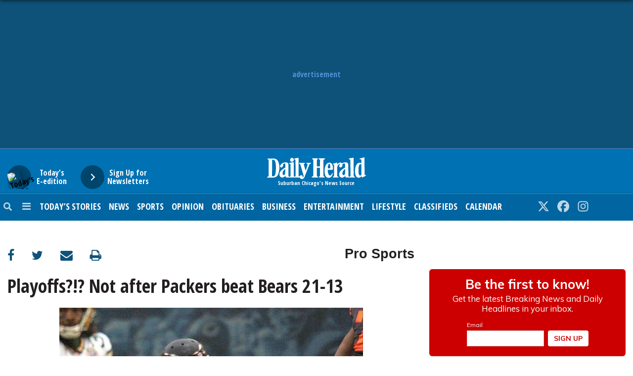

--- FILE ---
content_type: text/css;charset=utf-8
request_url: https://use.typekit.net/bqj1qdm.css
body_size: 1064
content:
/*
 * The Typekit service used to deliver this font or fonts for use on websites
 * is provided by Adobe and is subject to these Terms of Use
 * http://www.adobe.com/products/eulas/tou_typekit. For font license
 * information, see the list below.
 *
 * kepler-std:
 *   - http://typekit.com/eulas/000000000000000000013146
 *   - http://typekit.com/eulas/000000000000000000013141
 *   - http://typekit.com/eulas/00000000000000000001313f
 *   - http://typekit.com/eulas/000000000000000000013140
 * kepler-std-semicondensed:
 *   - http://typekit.com/eulas/0000000000000000000130cc
 *   - http://typekit.com/eulas/0000000000000000000130cd
 *   - http://typekit.com/eulas/0000000000000000000130ce
 *   - http://typekit.com/eulas/0000000000000000000130d3
 * proxima-nova:
 *   - http://typekit.com/eulas/00000000000000003b9b038f
 *   - http://typekit.com/eulas/00000000000000003b9b0390
 *   - http://typekit.com/eulas/00000000000000003b9b038c
 *   - http://typekit.com/eulas/00000000000000003b9b0389
 * proxima-nova-condensed:
 *   - http://typekit.com/eulas/00000000000000003b9b039f
 *   - http://typekit.com/eulas/00000000000000003b9b0398
 *   - http://typekit.com/eulas/00000000000000003b9b039c
 *   - http://typekit.com/eulas/00000000000000003b9b039a
 *
 * © 2009-2026 Adobe Systems Incorporated. All Rights Reserved.
 */
/*{"last_published":"2017-09-07 19:59:02 UTC"}*/

@import url("https://p.typekit.net/p.css?s=1&k=bqj1qdm&ht=tk&f=139.169.173.175.143.147.149.25138.9869.9870.9871.9872.18350.18351.18352.18357&a=980033&app=typekit&e=css");

@font-face {
font-family:"proxima-nova";
src:url("https://use.typekit.net/af/925423/00000000000000003b9b038f/27/l?subset_id=2&fvd=n7&v=3") format("woff2"),url("https://use.typekit.net/af/925423/00000000000000003b9b038f/27/d?subset_id=2&fvd=n7&v=3") format("woff"),url("https://use.typekit.net/af/925423/00000000000000003b9b038f/27/a?subset_id=2&fvd=n7&v=3") format("opentype");
font-display:auto;font-style:normal;font-weight:700;font-stretch:normal;
}

@font-face {
font-family:"proxima-nova";
src:url("https://use.typekit.net/af/994732/00000000000000003b9b0390/27/l?subset_id=2&fvd=n8&v=3") format("woff2"),url("https://use.typekit.net/af/994732/00000000000000003b9b0390/27/d?subset_id=2&fvd=n8&v=3") format("woff"),url("https://use.typekit.net/af/994732/00000000000000003b9b0390/27/a?subset_id=2&fvd=n8&v=3") format("opentype");
font-display:auto;font-style:normal;font-weight:800;font-stretch:normal;
}

@font-face {
font-family:"proxima-nova";
src:url("https://use.typekit.net/af/8e11d4/00000000000000003b9b038c/27/l?subset_id=2&fvd=n6&v=3") format("woff2"),url("https://use.typekit.net/af/8e11d4/00000000000000003b9b038c/27/d?subset_id=2&fvd=n6&v=3") format("woff"),url("https://use.typekit.net/af/8e11d4/00000000000000003b9b038c/27/a?subset_id=2&fvd=n6&v=3") format("opentype");
font-display:auto;font-style:normal;font-weight:600;font-stretch:normal;
}

@font-face {
font-family:"proxima-nova";
src:url("https://use.typekit.net/af/219c30/00000000000000003b9b0389/27/l?subset_id=2&fvd=n4&v=3") format("woff2"),url("https://use.typekit.net/af/219c30/00000000000000003b9b0389/27/d?subset_id=2&fvd=n4&v=3") format("woff"),url("https://use.typekit.net/af/219c30/00000000000000003b9b0389/27/a?subset_id=2&fvd=n4&v=3") format("opentype");
font-display:auto;font-style:normal;font-weight:400;font-stretch:normal;
}

@font-face {
font-family:"proxima-nova-condensed";
src:url("https://use.typekit.net/af/dcf25d/00000000000000003b9b039f/27/l?primer=7cdcb44be4a7db8877ffa5c0007b8dd865b3bbc383831fe2ea177f62257a9191&fvd=n7&v=3") format("woff2"),url("https://use.typekit.net/af/dcf25d/00000000000000003b9b039f/27/d?primer=7cdcb44be4a7db8877ffa5c0007b8dd865b3bbc383831fe2ea177f62257a9191&fvd=n7&v=3") format("woff"),url("https://use.typekit.net/af/dcf25d/00000000000000003b9b039f/27/a?primer=7cdcb44be4a7db8877ffa5c0007b8dd865b3bbc383831fe2ea177f62257a9191&fvd=n7&v=3") format("opentype");
font-display:auto;font-style:normal;font-weight:700;font-stretch:normal;
}

@font-face {
font-family:"proxima-nova-condensed";
src:url("https://use.typekit.net/af/0b2482/00000000000000003b9b0398/27/l?primer=7cdcb44be4a7db8877ffa5c0007b8dd865b3bbc383831fe2ea177f62257a9191&fvd=n4&v=3") format("woff2"),url("https://use.typekit.net/af/0b2482/00000000000000003b9b0398/27/d?primer=7cdcb44be4a7db8877ffa5c0007b8dd865b3bbc383831fe2ea177f62257a9191&fvd=n4&v=3") format("woff"),url("https://use.typekit.net/af/0b2482/00000000000000003b9b0398/27/a?primer=7cdcb44be4a7db8877ffa5c0007b8dd865b3bbc383831fe2ea177f62257a9191&fvd=n4&v=3") format("opentype");
font-display:auto;font-style:normal;font-weight:400;font-stretch:normal;
}

@font-face {
font-family:"proxima-nova-condensed";
src:url("https://use.typekit.net/af/46a53e/00000000000000003b9b039c/27/l?primer=7cdcb44be4a7db8877ffa5c0007b8dd865b3bbc383831fe2ea177f62257a9191&fvd=n6&v=3") format("woff2"),url("https://use.typekit.net/af/46a53e/00000000000000003b9b039c/27/d?primer=7cdcb44be4a7db8877ffa5c0007b8dd865b3bbc383831fe2ea177f62257a9191&fvd=n6&v=3") format("woff"),url("https://use.typekit.net/af/46a53e/00000000000000003b9b039c/27/a?primer=7cdcb44be4a7db8877ffa5c0007b8dd865b3bbc383831fe2ea177f62257a9191&fvd=n6&v=3") format("opentype");
font-display:auto;font-style:normal;font-weight:600;font-stretch:normal;
}

@font-face {
font-family:"proxima-nova-condensed";
src:url("https://use.typekit.net/af/4423c5/00000000000000003b9b039a/27/l?primer=7cdcb44be4a7db8877ffa5c0007b8dd865b3bbc383831fe2ea177f62257a9191&fvd=n5&v=3") format("woff2"),url("https://use.typekit.net/af/4423c5/00000000000000003b9b039a/27/d?primer=7cdcb44be4a7db8877ffa5c0007b8dd865b3bbc383831fe2ea177f62257a9191&fvd=n5&v=3") format("woff"),url("https://use.typekit.net/af/4423c5/00000000000000003b9b039a/27/a?primer=7cdcb44be4a7db8877ffa5c0007b8dd865b3bbc383831fe2ea177f62257a9191&fvd=n5&v=3") format("opentype");
font-display:auto;font-style:normal;font-weight:500;font-stretch:normal;
}

@font-face {
font-family:"kepler-std";
src:url("https://use.typekit.net/af/de0ac1/000000000000000000013146/27/l?subset_id=2&fvd=n4&v=3") format("woff2"),url("https://use.typekit.net/af/de0ac1/000000000000000000013146/27/d?subset_id=2&fvd=n4&v=3") format("woff"),url("https://use.typekit.net/af/de0ac1/000000000000000000013146/27/a?subset_id=2&fvd=n4&v=3") format("opentype");
font-display:auto;font-style:normal;font-weight:400;font-stretch:normal;
}

@font-face {
font-family:"kepler-std";
src:url("https://use.typekit.net/af/d0cd82/000000000000000000013141/27/l?subset_id=2&fvd=i4&v=3") format("woff2"),url("https://use.typekit.net/af/d0cd82/000000000000000000013141/27/d?subset_id=2&fvd=i4&v=3") format("woff"),url("https://use.typekit.net/af/d0cd82/000000000000000000013141/27/a?subset_id=2&fvd=i4&v=3") format("opentype");
font-display:auto;font-style:italic;font-weight:400;font-stretch:normal;
}

@font-face {
font-family:"kepler-std";
src:url("https://use.typekit.net/af/3f55d3/00000000000000000001313f/27/l?subset_id=2&fvd=n7&v=3") format("woff2"),url("https://use.typekit.net/af/3f55d3/00000000000000000001313f/27/d?subset_id=2&fvd=n7&v=3") format("woff"),url("https://use.typekit.net/af/3f55d3/00000000000000000001313f/27/a?subset_id=2&fvd=n7&v=3") format("opentype");
font-display:auto;font-style:normal;font-weight:700;font-stretch:normal;
}

@font-face {
font-family:"kepler-std";
src:url("https://use.typekit.net/af/2c86cd/000000000000000000013140/27/l?subset_id=2&fvd=i7&v=3") format("woff2"),url("https://use.typekit.net/af/2c86cd/000000000000000000013140/27/d?subset_id=2&fvd=i7&v=3") format("woff"),url("https://use.typekit.net/af/2c86cd/000000000000000000013140/27/a?subset_id=2&fvd=i7&v=3") format("opentype");
font-display:auto;font-style:italic;font-weight:700;font-stretch:normal;
}

@font-face {
font-family:"kepler-std-semicondensed";
src:url("https://use.typekit.net/af/24d236/0000000000000000000130cc/27/l?primer=7cdcb44be4a7db8877ffa5c0007b8dd865b3bbc383831fe2ea177f62257a9191&fvd=n7&v=3") format("woff2"),url("https://use.typekit.net/af/24d236/0000000000000000000130cc/27/d?primer=7cdcb44be4a7db8877ffa5c0007b8dd865b3bbc383831fe2ea177f62257a9191&fvd=n7&v=3") format("woff"),url("https://use.typekit.net/af/24d236/0000000000000000000130cc/27/a?primer=7cdcb44be4a7db8877ffa5c0007b8dd865b3bbc383831fe2ea177f62257a9191&fvd=n7&v=3") format("opentype");
font-display:auto;font-style:normal;font-weight:700;font-stretch:normal;
}

@font-face {
font-family:"kepler-std-semicondensed";
src:url("https://use.typekit.net/af/c205ac/0000000000000000000130cd/27/l?primer=7cdcb44be4a7db8877ffa5c0007b8dd865b3bbc383831fe2ea177f62257a9191&fvd=i7&v=3") format("woff2"),url("https://use.typekit.net/af/c205ac/0000000000000000000130cd/27/d?primer=7cdcb44be4a7db8877ffa5c0007b8dd865b3bbc383831fe2ea177f62257a9191&fvd=i7&v=3") format("woff"),url("https://use.typekit.net/af/c205ac/0000000000000000000130cd/27/a?primer=7cdcb44be4a7db8877ffa5c0007b8dd865b3bbc383831fe2ea177f62257a9191&fvd=i7&v=3") format("opentype");
font-display:auto;font-style:italic;font-weight:700;font-stretch:normal;
}

@font-face {
font-family:"kepler-std-semicondensed";
src:url("https://use.typekit.net/af/0b8b78/0000000000000000000130ce/27/l?primer=7cdcb44be4a7db8877ffa5c0007b8dd865b3bbc383831fe2ea177f62257a9191&fvd=i4&v=3") format("woff2"),url("https://use.typekit.net/af/0b8b78/0000000000000000000130ce/27/d?primer=7cdcb44be4a7db8877ffa5c0007b8dd865b3bbc383831fe2ea177f62257a9191&fvd=i4&v=3") format("woff"),url("https://use.typekit.net/af/0b8b78/0000000000000000000130ce/27/a?primer=7cdcb44be4a7db8877ffa5c0007b8dd865b3bbc383831fe2ea177f62257a9191&fvd=i4&v=3") format("opentype");
font-display:auto;font-style:italic;font-weight:400;font-stretch:normal;
}

@font-face {
font-family:"kepler-std-semicondensed";
src:url("https://use.typekit.net/af/e9b5a3/0000000000000000000130d3/27/l?primer=7cdcb44be4a7db8877ffa5c0007b8dd865b3bbc383831fe2ea177f62257a9191&fvd=n4&v=3") format("woff2"),url("https://use.typekit.net/af/e9b5a3/0000000000000000000130d3/27/d?primer=7cdcb44be4a7db8877ffa5c0007b8dd865b3bbc383831fe2ea177f62257a9191&fvd=n4&v=3") format("woff"),url("https://use.typekit.net/af/e9b5a3/0000000000000000000130d3/27/a?primer=7cdcb44be4a7db8877ffa5c0007b8dd865b3bbc383831fe2ea177f62257a9191&fvd=n4&v=3") format("opentype");
font-display:auto;font-style:normal;font-weight:400;font-stretch:normal;
}

.tk-proxima-nova,serif { font-family: "proxima-nova",sans-serif; }
.tk-proxima-nova-condensed { font-family: "proxima-nova-condensed",sans-serif; }
.tk-kepler-std { font-family: "kepler-std",serif; }
.tk-kepler-std-semicondensed { font-family: "kepler-std-semicondensed",serif; }


--- FILE ---
content_type: text/css
request_url: https://www.dailyherald.com/wp-content/themes/everyware-theme-base-1/style.css?ver=1765570368216
body_size: -60
content:
/*
 *  Theme Name:   everyware-theme-base-1
 *  Theme URI:    https://navigaglobal.com/
 *  Description:  Naviga Web Theme Base 1
 *  Author:       Kevin Ortiz
 *  Version:      0.6.0
 **/

--- FILE ---
content_type: text/css
request_url: https://www.dailyherald.com/wp-content/themes/pdh/css/dhMain.css?ver=20240829
body_size: 27048
content:
#Xsection-one, #Xsection-two, #Xsection-three, #Xsection-four, #Xsection-five, #Xsection-six {display:none;}

/* BEGIN RESET */
img, svg, video {max-width: 100%;display: block;margin: 0;}

/* BEGIN GLOBALS */

.containerDH {width:100%;max-width:1280px;margin:0 auto;}
svg {fill:#bfd8e7;}
svg:hover {fill:#fff;}
.rotateImg18 {-webkit-transform:rotate(18deg);-moz-transform: rotate(18deg);-ms-transform: rotate(18deg);-o-transform: rotate(18deg);transform: rotate(18deg);}
.rotateImgNeg18 {-webkit-transform:rotate(-18deg);-moz-transform: rotate(-18deg);-ms-transform: rotate(-18deg);-o-transform: rotate(-18deg);transform: rotate(-18deg);}

.inner-cont {width:100%;}
.tagCarbondaleTimes {min-width: 250px !important;width: 100% !important;max-width: 400px !important;margin-top:20px !important;}
svg .a {fill:#fff !important;}

#newsShare {line-height:23px;width:100%;border-bottom:1px solid #ccc;margin-bottom:25px;padding-bottom:25px;font-size:21px;}
.newsShareInner {padding:0 25px;}
#newsShare a {display:block;margin:10px auto;line-height:44px;font-weight:bold;font-size:21px;background:#990000;width:110px;color:#fff;text-decoration:none;text-align:center;}
#newsShare a:hover {background-color:#000;}
#publicNotice {width:100%;}

/* BEGIN VARIABLES */

.relatedDate {margin:16px 0 0 0;font-size:17px;line-height:22px;color:#990000;font-weight:bold;font-family:proxima-nova-condensed,sans-serif;}

/* BEGIN HEADER STYLES */

ul.accountListOne, ul.accountListTwo {list-style-type:none;width:100%;text-align:center;margin-top:20px;margin-block-start: 0px;margin-block-end: 0px;margin-inline-start: 0px;margin-inline-end: 0px;padding-inline-start: 0px;}
span.uaName {color:#990000;font-size:21px;clear:both;display:block;}
a.uaLogOut {border:1px solid #990000;background-color:#990000;color:#fff;padding:5px 20px;display:block;margin:25px auto;amx-width:120px;}
a.uaLogOut:hover {background-color:#000;}

#headerBarAd {font-family: 'Open Sans Condensed',sans-serif;background-color:var(--clr-tertiary);color:#fff;border-bottom:1px solid #638dd3;z-index:5;overflow:hidden;}
#headerLogoBar {font-family: 'Open Sans Condensed',sans-serif;background-color:var(--clr-primary);border-top:1px solid #0065a0;border-bottom:1px solid #0e5279;z-index:10;overflow:hidden;height:90px;}
#headerAlertBar {font-family: 'Open Sans Condensed',sans-serif;padding:10px 20px;line-height:24px;font-size:20px;z-index:15;color:#fff;font-family:Arial,sans-serif;}
#headerNavBar {font-family: 'Open Sans Condensed',sans-serif;background-color:var(--clr-secondary);color:#fff;border-top:1px solid #5090d6;z-index:20;overflow:hidden;}
span.breakingNews {text-transform:uppercase;font-size:17px;font-family: 'Open Sans Condensed',sans-serif;}

.searchBtn {float:left;justify-content:center;text-align:center;height:50px;width:40px;padding:13px 7px;display:block;line-height:50px;margin-top:4px;}

.sidemenu {line-height:50px;padding:0 5px;float:left;}

.dhNavbar {font-family: 'Open Sans Condensed',sans-serif;text-transform:uppercase;}

.navLinksTop {overflow:hidden;}

.followUsHead {width:208px;margin-left:auto;line-height:50px;text-align:right;}

.fa-bars {font-size:20px;width:30px;color:#bfd8e7;line-height:50px;}
.fa-bars:hover {color:#fff;}

.dhEpaperJump {display:block;height:47px;margin:14px 0 0 0;position:relative;float:left;z-index:7;}
.ePaperJumpImg {border:px solid #0072b4;border-radius:4px;
  display:inline-block;width:26px;height:auto;z-index:1;position:absolute;top:10px;left:11px;z-index:15;
  box-shadow: 0px 5px 10px 0px rgba(0, 0, 0, 0.5);}

.emailSignup {display:block;height:47px;margin:14px 0 0 25px;position:relative;float:left;z-index:6;}

button {
  position: relative;
  z-index:3;
  display: inline-block;
  cursor: pointer;
  outline: none;
  border: 0;
  vertical-align: middle;
  text-decoration: none;
  background: transparent;
  padding: 0;
  font-size: inherit;
  font-family: inherit;
}

form.dhEpaperForm {width:9rem;overflow:hidden;display:inline-block;}
form.dhNewslettersForm {width:10rem;overflow:hidden;display:inline-block;}

button.dhNewsletters {
  width: 10rem;
  height: auto;
  margin-top:1em;
}
button.dhEpaper {
  width: 9rem;
  height: auto;
  margin-top:1em;
}
button.dhNewsletters .circle, button.dhEpaper .circle {
  transition: all 0.45s cubic-bezier(0.65, 0, 0.076, 1);
  position: relative;
  display: block;
  margin: 0;
  width: 3rem;
  height: 3rem;
  background: #00456c;
  border-radius: 1.625rem;
}
button.dhNewsletters .circle .icon, button.dhEpaper .circle .icon {
  transition: all 0.45s cubic-bezier(0.65, 0, 0.076, 1);
  position: absolute;
  top: 0;
  bottom: 0;
  margin: auto;
  background: #fff;
}
button.dhNewsletters .circle .icon.arrow, button.dhEpaper .circle .icon.arrow {
  transition: all 0.45s cubic-bezier(0.65, 0, 0.076, 1);
  left: 0.625rem;
  width: 1.125rem;
  height: 0.125rem;
  background: none;
}
button.dhNewsletters .circle .icon.arrow::before, button.dhEpaper .circle .icon.arrow::before {
  position: absolute;
  content: '';
  top: -0.25rem;
  right: 0.0625rem;
  width: 0.625rem;
  height: 0.625rem;
  border-top: 0.125rem solid #fff;
  border-right: 0.125rem solid #fff;
  transform: rotate(45deg);
}
button.dhNewsletters .button-text, button.dhEpaper .button-text {
  transition: all 0.45s cubic-bezier(0.65, 0, 0.076, 1);
  position: absolute;
  top: 0;
  left: 0;
  right: 0;
  bottom: 0;
  padding: 0.75rem 0;
  margin: -.3rem 0 0 2rem;
  color: #fff;
  font-weight: 700;
  line-height: 1.1;
  text-align: center;
}
button.dhEpaper .button-text {
  margin-left:2.2rem;
}

button:hover .circle {
  width: 94%;
}
button:hover .circle .icon.arrow {
  background: #fff;
  transform: translate(1rem, 0);
}
button:hover .button-text {
  color: #fff;
}

span.noWrap {white-space: nowrap;}

.dhLogoAnc {max-width:200px;width:100%;margin:0 auto;display:block;height:50px;}
#dhLogoSVG {width:100%;fill:#fff;}
#dhLogo {width:100%;max-width:200px;position:relative;margin:0 auto 1rem auto;}
#dhLogoBtm {min-width:300px;width:36%;max-width:36%;position:relative;margin:0 auto;}
.tagDailyHerald::after {content: "Suburban Chicago's News Source";
	position:absolute;z-index:1;bottom:-16px;left:0;width:100%;height:16px;line-height:16px;
	text-align:center;font-size:11px;color:#fff;font-weight:bold;font-family:'Open Sans Condensed',sans-serif;}

ul.socialLinks {list-style-type:none;margin:0;padding:0;height:42px;overflow:hidden;}
ul.socialLinks li {float:left;line-height:50px;}
ul.socialLinks li a {display:block;padding:13px 7px;}
ul.socialLinks li a svg {display:block;width:24px;height:24px;transform:translateZ(0);}

.pniPromo {padding:20px 0;margin:0 auto;width:300px;overflow:hidden;}
.adWrapper {width:100%;text-align:center;margin:0 0 40px 0;}

/* BEGIN DARK/LIGHT TOGGLE */

/* COLORS I NEED

  Light Mode
  TEXT - #bfd8e7; (hover - #fff;)
  ICONS - SVG - LOGOS - #bfd8e7; (hover - #fff;)
  TEXT BACKGROUND - #fff;
  PRIMARY - #0072b4;
  SECONDARY - #0e5279;
  TERTIARY - #0065a0;
  
  Dark Mode 
  TEXT - #ddd; (hover - #fff;)
  ICONS - SVG - LOGOS - #ddd; (hover - #fff;)

  */


:root {
  --clr-light: #fff;
  --clr-dark: #333;
  --clr-primary: #0072b4;
  --clr-secondary: #0065a0;
  --clr-tertiary:#0e5279;
  --clr-accent: #ff7750;

  --foreground: var(--clr-dark);
  --background: var(--clr-light);

  --ff-title: "Playfair Display", serif;
  --ff-body: "Assistant", sans-serif;
}

.darkmode {
  --clr-light: #fff;
  --clr-dark: #333;
  --clr-primary: #444;
  --clr-secondary: #111;
  --clr-tertiary:#333;
  --clr-accent: #ff7750;

  --foreground: var(--clr-light);
  --background: var(--clr-dark);
}


body {
  background: var(--background);
  color: var(--foreground);
  font-family: var(--ff-body);
}
  
.dark-mode-toggle {
  color: var(--foreground);
  border: 2px solid currentColor;
  padding: 4px;
  background: transparent;
  cursor: pointer;
  border-radius: 5px;
  width: 30px;
  height: 30px;
}

button {
  font-size: 100%;
  line-height: 1.15;
  margin: 0;
}

/* HEADER STYLE */


#dark-mode-toggle svg {fill:#fff;}

.viafoura, .viafoura body {background-color:none !important;}



/* FOOTER STYLE */

ul#footerMenu1,ul#footerMenu2,ul#footerMenu3,ul#footerMenu4,ul#footerMenu5,ul#footerMenu6 {list-style:none;padding:0;margin:0;} 
.nav-link {padding:0;}
.heading {font-size:28px;}

/* FRONT VIDEO BLOCK */

.addContentMargins {max-width: 1320px;margin: 0 auto;width:100%;}


/* INDEX STORIES */

a.boxShadowTransition, li.boxShadowTransition {
    transition: all 0.20s ease-in-out;
    -webkit-transition: all 0.20s ease-in-out;
    -moz-transition: all 0.20s ease-in-out;
    -ms-transition: all 0.20s ease-in-out;
    -o-transition: all 0.20s ease-in-out;
}

#mainArt.boxShadowTransition {
  -webkit-transition: all 0.20s ease-in-out;
     -moz-transition: all 0.20s ease-in-out;
      -ms-transition: all 0.20s ease-in-out;
       -o-transition: all 0.20s ease-in-out;
}
#mainArt.OFFboxShadowBelowHover {
  -webkit-box-shadow: 0 16px 18px -6px rgba(0, 0, 0, 0.05);
     -moz-box-shadow: 0 16px 18px -6px rgba(0, 0, 0, 0.05);
          box-shadow: 0 16px 18px -6px rgba(0, 0, 0, 0.05);
}
#mainArt:hover.boxShadowBelowHover {
  -webkit-box-shadow: 0 16px 18px -6px rgba(0, 0, 0, 0.3);
     -moz-box-shadow: 0 16px 18px -6px rgba(0, 0, 0, 0.3);
          box-shadow: 0 16px 18px -6px rgba(0, 0, 0, 0.3);
}

a.boxShadowTransition, li.boxShadowTransition {
  -webkit-transition: all 0.20s ease-in-out;
     -moz-transition: all 0.20s ease-in-out;
      -ms-transition: all 0.20s ease-in-out;
       -o-transition: all 0.20s ease-in-out;
}
a.OFFboxShadowBelowHover, li.OFFboxShadowBelowHover {
  -webkit-box-shadow: 0 16px 18px -6px rgba(0, 0, 0, 0.05);
     -moz-box-shadow: 0 16px 18px -6px rgba(0, 0, 0, 0.05);
          box-shadow: 0 16px 18px -6px rgba(0, 0, 0, 0.05);
}
a:hover.boxShadowBelowHover, li:hover.boxShadowBelowHover {
  -webkit-box-shadow: 0 16px 18px -6px rgba(0, 0, 0, 0.3);
     -moz-box-shadow: 0 16px 18px -6px rgba(0, 0, 0, 0.3);
          box-shadow: 0 16px 18px -6px rgba(0, 0, 0, 0.3);
}

a:hover.boxShadowBelowHoverLite, li:hover.boxShadowBelowHoverLite {
  -webkit-box-shadow: 0 8px 6px -3px rgba(0, 0, 0, 0.1);
     -moz-box-shadow: 0 8px 6px -3px rgba(0, 0, 0, 0.1);
          box-shadow: 0 8px 6px -3px rgba(0, 0, 0, 0.1);
	color:#990000;
}


#mainArt {
  position: relative;
  transition: all 1s ease;
  height:610px;
  overflow:hidden;
}    

.img-fluid {width:100%;}

.mainArt h1 {
    font-size: 37.5px;
    font-weight: bold;
    color: #111;
    line-height: 41px;
    padding:16px 0 0 0;
    margin:0;
}

.mainArt p {
    margin:8px 0 0 0;
    font-size:21px;
    line-height:23px;
    border-bottom:14px solid #fff;
}

.secArt {
  background:#fff;
  height:280px;
  overflow:hidden;
}

.secArt h2 {
  font-size: 21px;
  padding: 0;
  margin: 6px 0 0 0;
  line-height: 23px;
}

.tertArt {
  height:116px;overflow:hidden;
  border-bottom:21px solid #fff;
}

.tertArt p {font-size:18px;}

.tertArt h3 {
  font-size: 21px;
  padding: 0;
  line-height: 23px;
}

.tertArt .picImageWrap {
    float: left;margin-right:16px;
}


/* TODAY QUICK LINKS - E-EDITION PROMO */

.dhToolsBox {
  margin:0 auto;
  padding-bottom:0px;
  width:300px;
}

.dhToolsList {
  position: relative;
  width: 100%;
  padding: 0 0 5px 0;
  height: 155px;
}

.topToolsForecasteEdition {
  height:34px;
  font-size:15px;
  text-align:left;
  position:relative;
}

.topToolseEditionLink {
  position:absolute;
  z-index:2;
  top:0;
  right:0;
  display:block;
  font-size:15px;
  height:185px;
  padding:0 10px;
  border-left:1px solid #f0f9ff;
  line-height:34px;
  text-align:center;
  background:linear-gradient(#f0f9ff,#fff);
}

.dhToolsListItem {
  font-size: 15px;
  font-weight: normal;
  line-height: 34px;
  width: 122px;
  display: block;
  margin-left: 0;
}


a.wideToolBoxLink {padding:0 .8% 2px .8%;margin:0 1%;color:#111;}
.topToolsBar {width:100%;height:45px;margin:0;border-top:1px solid #fff;position:relative;display:none;}
body.premiumSub .topToolsBar {margin-top:10px;}
.topToolsBarInner {border-bottom:solid 1px #f1f1f1;margin:0 20px;height:44px;background:linear-gradient(to right,#f0f9ff,#fff,#f0f9ff);position:relative;}
body.premiumSub .topToolsBarInner {border-bottom:0;}
.topToolsLinks {float:left;margin-right:352px;height:44px;}

#artMain {margin-top:10px;margin-left:360px;}
.leftColInnerAll #artMain {margin-top:10px;margin-left:0px;}

.dhToolsListX {display:none;}

/*
class=" boxShadowTransition boxShadowBelowHoverLite oscFont"
class="boxshadow 

boxShadowTransition boxShadowBelowHoverLite anchorBlockStyle oscFont  dhToolsListItem
*/

.accountLink {display:none;}

.loginBtn, .subBtn {
	  background-color:#fff;
  	font-weight:bold;
	  text-decoration: none;
	  color: #0072b4;
	  border: 1px solid #0e5279;
	  display: inline-flex;
	  justify-content: center;
  	align-items: center;
	  padding: 4px 8px;
	  font-size: 14px;
	  line-height: 20px;
	  box-sizing: border-box;
	  cursor: pointer;
	  height: 32px;
    border-radius:5px;
    display:none;
}

#headerBlock .loginBtn:hover, #headerBlock .subBtn:hover {background-color:#fff;border:1px solid #fff;color: #0072b4;}

/* Viafoura styling */

.trigger-button {
  position: relative;
  background: none;
  border: none;

  display: flex;
  justify-content: center;
  align-items: center;
}
.trigger-button__avatar {
  display: inline-block;
  width: 3em;
  height: 3em;
  margin-right: 0.5rem;

  border-radius: 50%;
  border: 3px solid transparent;

  background-color: #ddd;
  background-size: cover;

  transition: border-color 0.2s;
}
.trigger-button:hover .trigger-button__avatar,
.trigger-button:focus .trigger-button__avatar {
  border-color: blue;
}

.trigger-button__name {
  text-decoration: underline;
}
.trigger-button:hover .trigger-button__name,
.trigger-button:focus .trigger-button__name {
  text-decoration: none;
}

.trigger-button__count {
  position: absolute;
  top: 0;
  left: 0;

  display: inline-flex;
  width: 1.5em;
  height: 1.5em;
  justify-content: center;
  align-items: center;

  background-color: red;
  border-radius: 50%;
  line-height: 1;

  color: white;
}

.viafouraHead {background-color:#bfd8e7 !important;color:#0072b4 !important;border-radius:20px;height:40px;width:40px;}
.viafouraHead:hover {background-color:#fff !important;}

.dhLoginButton {
  -webkit-appearance: none;
  cursor: pointer;
  pointer-events: auto;
  width:10rem;
}



.dhLoginButton:hover {background-color:#fff;border:1px solid #fff;color: #0072b4;}

#nav-content {
  font-family: 'Open Sans Condensed',sans-serif;
  z-index:9999;
  position: fixed;
  height: 100vh;
  width: 100%;  
  margin-top: 0;
  padding: 20px;
  width: 90%;
  max-width: 300px;
  top: 0;
  right: 0;
  height:100%;
  background: #ececec;
  transition: transform .3s;
  will-change: transform;
  contain: paint;
}

#nav-content.uaClose {
  position: fixed;
  height: 100vh;
  width: 100%;  
  margin-top: 0;
  padding: 20px;
  width: 90%;
  max-width: 300px;
  top: 0;
  right: 0;
  height:100%;
  background: #ececec;
  transform: translateX(100%);
  transition: transform .3s;
  will-change: transform;
  contain: paint;
}

h4.sectionLabel {
line-height: 30px;
font-weight: bold;
font-size: 25px;
padding-bottom: 5px;
margin-bottom: 15px;
border-bottom: 1px solid #999;
}



.right-block, .widget {margin:0 0 50px 0;}
.my-sidebar {overflow:hidden;-ms-flex: 0 0 340px;flex: 0 0 340px;justify-content: center;margin-left:auto;margin-right:auto;margin-bottom:25px;}

/* TEMP - KILL LATER */

.dhTopAd, .dhBtmAd {min-height:300px;}
.dhTopAdInner {z-index:10;position:relative;}
.dhTopAdLabel {z-index:1;position:absolute;color:#5090d6;}

.emailWide {margin-left:15px;margin-right:15px;}

.latestNewsBoxInner {margin: 0 auto 40px auto;min-width:300px;max-width:100%;}

/* CITYSPARK */

.csEventStackDouble {margin-left:350px;float:left;overflow:hidden;margin-top:10px;}
.csEventStackThin {width:350px;float:left;margin-right:-350px;margin-top:10px;}
.csEventStackWide {width:50%;float:left;}
.csEventStackFeaturedInner {padding:0 50px 0 0;}
.csEventStackUpcomingInner {padding-right:25px;}
.csEventStackWeekendInner {padding-left:25px;}
.csEventStackLabel {font-size:21px;border-bottom:1px solid #eee;padding:5px 0;margin:0;color:#990000;}
.csEventStackThin .csEventStackLabel {border:0;padding:0;background:#ffe6e6;line-height:60px;border-bottom:10px solid #fff;text-align:center;}
.csEventBlock {margin:25px 0;background:linear-gradient(#f0f9ff,#fff,#f0f9ff);height:120px;overflow:hidden;position:relative;display:block;-webkit-box-shadow: 0 2px 6px -3px rgba(0, 0, 0, 0.1);-moz-box-shadow: 0 2px 6px -3px rgba(0, 0, 0, 0.1);box-shadow: 0 2px 6px -3px rgba(0, 0, 0, 0.1);}
.csEventDateTime {position:absolute;background:#69afde;color:#fff;width:100px;top:0;right:0;line-height:25px;text-align:center;font-size:13px;}
.csEventPlace {color:#0072b4;font-size:15px;margin-top:30px;}
.csEventTitle {font-weight:bold;font-size:19px;line-height:21px;padding-right:10px;color:#111;}
.csEventImg {height:120px;width:120px;object-fit:cover;display:block;float:left;margin-right:10px;border-right:10px solid #fff;}
.csEventFeatureBlock {margin:0 0 25px 0;background:#fff;background:#f0f9ff;display:block;height:844px;position:relative;overflow:hidden;-webkit-box-shadow: 0 2px 6px -3px rgba(0, 0, 0, 0.1);-moz-box-shadow: 0 2px 6px -3px rgba(0, 0, 0, 0.1);box-shadow: 0 2px 6px -3px rgba(0, 0, 0, 0.1);}
.csEventFeatureBlock:after {content: "";width:100%;height:72px;background:#f0f9ff;position:absolute;bottom:0;left:0;}
.csEventFeatureImg {width:100%;object-fit:cover;display:block;height:300px;border-bottom:10px solid #fff;}
.csEventFeatureDateTime {color:#990000;width:100%;line-height:40px;text-align:center;font-size:15px;border-bottom:1px dotted #d3edff;border-top:1px dotted #d3edff;background: linear-gradient(to right,#f0f9ff,#fff,#f0f9ff);}
.csEventFeaturePlace {color:#0072b4;font-size:15px;margin:10px 20px 0 20px;}
.csEventFeatureTitle {font-weight:bold;font-size:37px;margin:0 20px 10px 20px;line-height:45px;color:#111;}
.csEventFeatureSummary {padding:10px 20px 20px;font-weight:normal;font-size:17px;line-height:23px;color:#333;}
.csEventFeatureDetails {position:absolute;z-index:2;bottom:20px;left:0;right:0;height:44px;width:120px;margin:0 auto;background:#990000;color:#fff;text-align:center;border-radius:4px;line-height:44px;}
.csEventTools {clear:both;font-size:17px;margin:0 0 20px 0;padding:0;width:100%;background:linear-gradient(to right,#f0f9ff,#fff,#f0f9ff);}
.csEventToolsInside {margin:0 auto;height:60px;overflow:hidden;width:334px;}
.csEventSubmit {width:140px;display:block;margin:0 auto;background:#0072b4;color:#fff;margin-right:50px;text-align:center;font-size:17px;line-height:60px;border-radius:4px;float:right;}
.csEventFullCal {float:right;width:140px;display:block;background:#0072b4;color:#fff;margin-right:0;text-align:center;font-size:17px;line-height:60px;border-radius:4px;}
.csEventAd {float:right;}






/* PHOTO GALLERY */

#labelGalleries {border-bottom:1px solid #93d5ff;color:#b3e1fe;margin:30px 0;}

.pgListItemPrimary {width:48%;max-width:800px;min-width:100px;float:left;margin-right:4%;}
.pgListItemPrimary:nth-child(2) {margin-right:0;}
.pgListItemHed {color:#fff;font-weight:bold;}
.pgListItemSecondary {width:22%;max-width:800px;min-width:100px;float:left;margin-right:4%;padding-top:40px;}
.pgListItemSecondary:nth-child(3) {clear:both;}
.pgListItemSecondary:nth-child(6) {margin-right:0;}
div#sbMod .pgListItemSecondary:nth-child(3) {clear:none;}
div#sbMod .pgListItemSecondary:nth-child(4) {margin-right:0;}

.pgMoreLinks {clear:both;font-size:21px;line-height:21px;padding:0;width:100%;}
.pgMoreLinksInner {padding-top:35px;text-align:center;color:#b3e1fe;background:linear-gradient(rgba(21,69,93,0),rgba(21,69,93,1));}
.pgLinkGrads, .pgLinkMore {color:#fff;line-height:50px;height:50px;padding:5px;white-space:nowrap;}
.pgLinkMore:before {content: "\007C";color:#b3e1fe;padding-right:15px;}

.heroBkg {
  width: 100%;
  display: block;
  position: fixed;
  z-index:2;
}

.heroBkg:before {
  content: "";
  opacity: 0.8;
  top: 0;
  left: 0;
  bottom: 0;
  right: 0;
  position: absolute;
  z-index: -1;
  background-size:cover;background-position: center center;background-attachment:fixed;
  background-color:#00395a;
}

.heroBkg:after {
  content: "";
  opacity: 0.6;
  top: 0;
  left: 0;
  bottom: 0;
  right: 0;
  position: absolute;
  z-index: -2;
  background-size:cover;background-position: center center;background-attachment:fixed;
  background-color:#000;
}



/* ARTICLE STYLES */
.vf-comment__content-editor {font-size:18px;}
p.vf-item-layout__title {line-height:1.1em !important;}
.communityBox option {font-size:17px;}
.article__part--main .social-media {}
p.article__body {max-width:760px;margin:20px auto;font-size:25px;}
.article-page ul {max-width:760px;margin:20px auto;text-indent:0;padding:0;list-style:none;width:100%;}
.article-page li {font-size:25px;}
.article-slider div .article_image_caption {font-size:19px;}
.article_image_caption {color:black;font-family: proxima-nova-condensed,sans-serif;font-size:19px;padding-top: 18px;text-align:left;}
.article_image {max-width:760px;margin:30px auto 10px auto;font-size:25px;}
.article_image_caption {max-width:760px;margin:10px auto 40px auto;font-size:21px;}
.article-page .article-slider .slick-arrow i {padding:10px 8px 10px 8px;background:var(--clr-tertiary);}
.article-page .article-slider img {background: #fff;}
.bylineDate {max-width:760px;margin:20px auto;font-size:25px;}
.article-date {float:right;}
.article-pubdate {font-weight:bold;font-size:16px;}
.article-tags {border-bottom:1px solid #ccc;margin:30px 0;width:100%;}
.article-tags a {font-size:19px;margin-right:20px;font-weight:bold;font-color:var(--clr-accent)}
.article-tags a:hover {font-color:var(--clr-primary)}
.artTagLabel {font-weight:bold;height:30px;line-height:30px;color:#111;font-size:23px;clear:both;}
.commentsGoTo {max-width:760px;margin:20px auto;}


#articleAd-1,#articleAd-2,#articleAd-3,#articleAd-4,#articleAd-5,
#articleAd-6,#articleAd-7,#articleAd-8,#articleAd-9,#articleAd-10,
#articleAd-11,#articleAd-12,#articleAd-13,#articleAd-14,#articleAd-15,
#articleAd-16,#articleAd-17,#articleAd-18,#articleAd-19,#articleAd-20,
#articleAd-21,#articleAd-22,#articleAd-23,#articleAd-24,#articleAd-25,
#articleAd-26,#articleAd-27,#articleAd-28,#articleAd-29,#articleAd-30,
#articleAd-31,#articleAd-32,#articleAd-33,#articleAd-34,#articleAd-35,
#articleAd-36,#articleAd-37,#articleAd-38,#articleAd-39,#articleAd-40,
#articleAd-41,#articleAd-42,#articleAd-43,#articleAd-44,#articleAd-45,
#articleAd-46,#articleAd-47,#articleAd-48,#articleAd-49,#articleAd-50, 
#articleAd-0 {text-align:center;margin:20px auto;}

.article-page .article-restofcontent {height:auto;color:#000;clear:both;}
.article-page .article__headline {margin-bottom:20px;}

.social-media i.fa {color:var(--clr-tertiary);}
.social-media i.fa:hover {color:var(--clr-primary);}

.articleSection {float:right;}
.articleSection a {font-size: 27px;font-weight: bold;line-height: 29px;padding-top:5px;display:inline-block;}

/* SEARCH PAGE */

.search_page_title {font-size:31px;border-bottom:1px solid #ddd;margin-bottom:25px;color:#990000;}


















.sbColumnistsLabel, .sbColumnists {float:left;max-width:16.5%;min-width:180px;height:270px;background:#fff;}
#sbColumnistsWide .contentBlockInner {overflow:hidden;margin-top:0;padding-top:0;margin-top:0;border-top:1px solid #ccc;}
ul.dhExtrasList {width:180px;margin:0 0 0 20px;text-indent:0;padding:0;list-style:none;width:100%;}
.dhExtrasLabel {font-size:21px;border-bottom:1px solid #eee;padding:0 0 15px 0;margin:30px 0 0 0;color:rgb(0,0,238);font-weight:bold;}
.dhExtrasAnc {display:block;margin-bottom:12px;}
.dhExtrasImg {width:100%;height:auto;}
.dhExtrasHead {font-family:'Open Sans Condensed',sans-serif;font-weight:bold;color:#111;font-size:18px;line-height:19px;}
#contentThreeLeft, #contentThreeLeftInner  {width:200px;}
.dhExtrasMore {display:none;}

#covidTopLinks {}
#covidTopLinks:before {content: "COVID-19: Useful Info";color:#990000;font-weight:bold;font-size:18px;}
#covidTopLinks ul {width:100%;margin:4px 0 0 0;text-indent:0;padding:0;list-style:none;border-top:1px solid #bbb;border-bottom:1px solid #bbb;}
#covidTopLinks ul li {margin:10px 0;padding:0;font-size:16.5px;}

#frontFocusBox {float:left;width:360px;margin-right:-360px;margin-top:10px;transition:all 1s ease;position:relative;}
.frontFocusBoxInside {margin-right:25px;padding-left:10px;padding-right:15px;position:relative;background:#e3e3e3;}
.smallScreenCovidMsg {display:none;}
.moreLink {display:flex;margin-top:16px;margin-left:13px;margin-bottom:15px;font-weight:bold;color:#000;}
.sectionTopTitle, .sectionTopTitleNoLink {display:flex;font-weight:bold;font-size:24px;color:#990000;margin:0 0 0 10px;padding-top:10px;}
.moreLink:after, .sectionTopTitle:after {
    content: "\2192";
    padding-left: 4px;
    font: 20px monospace;
    line-height: 16px;
    transition: transform .6s ease;
}
.sectionTopTitle:after {
    line-height: 21px;
    transition: transform .6s ease;
}
.moreLink:hover:after, .sectionTopTitle:hover:after {
    transform: translateX(4px);
}
.listPrep {margin:10px 0 5px 0;}
.listPrepAnc {text-decoration: none;color:#000;font-weight:bold;font-size:18px;line-height:21px;display:block;border-left:1px dotted #eee;padding: 8px 0 8px 12px;} 


.inStoryAd {float:left;width:160px;margin-right:30px;margin-bottom:20px; }
.adAlone300 {}

#sliderAdBlock {clear:both;min-height:300px;margin:0;overflow:hidden;}
.sliderAdBlockInner {margin:20px 0;}
.billBoardBTF {clear:both;width:100%;max-width:40%;min-width:300px;background:#222;margin:25px 0 10px -1px;float:left;padding:15px 0;text-align:center;border-right:1px solid #333;}
.sliderAdMore {clear:both;height:32px;text-align:center;width:auto;margin:-10px 0 0 0;border-top:1px solid #333;padding-top:4px;}
.sliderAdMore a {color:#fff;border-bottom:1px dotted #444;font-size:14px;text-decoration:none;font-weight:bold;}
.sliderAdMore a:hover {background:#1c1c1c;color:#ddd;} 

.sliderWideBlock {width:100%;}
.sliderNoAd {max-width:100%;width:100%;}

#sliderWideBlock {width:100%;min-width:10%;max-width:60%;margin:0;overflow:hidden;position:relative;float:left;}
#sliderWideBlock .sliderWideInner {margin:25px 0 0 0;border-left:35px solid #1c1c1c;padding:0;position:relative;}
#sliderWideBlock .sliderWideLabel {width:100%;border-bottom:1px solid #333;padding:0 0 5px 0;color:#111;margin-bottom:15px;line-height:30px;}
#sliderWideBlock .anchorControls {color:#aaa;text-decoration:none;font-size:31px;}
#sliderWideBlock .sliderWideList {text-indent:0;padding:0;list-style:none;width:2000px;clear:both;height:236px;}
#sliderWideBlock .sliderWideAnc {color:#eee;text-decoration:none;font-size:14px;font-weight:bold;height:235px;display:block;font-family: Optima, Segoe, "Segoe UI", Candara, Calibri, Arial, sans-serif;padding:0 20px;border-right:1px solid #333;line-height:100%;}
#sliderWideBlock .sliderWideAnc:hover {color:#fff;}
#sliderWideBlock .sliderWideCat {color:#d30000;}
#sliderWideBlock .sliderWideImage {display:block;margin:0 0 15px 0;border:1px solid #444;}
#sliderWideBlock .slideWideFaderRight {position:absolute;top:0;right:0;z-index:5;height:100%;width:54px;box-shadow: -54px 0 20px -20px rgba(17, 17, 17, 0.9) inset;}
#sliderWideBlock .slideWideFaderLeft {position:absolute;top:0;left:-35px;z-index:5;height:100%;width:54px;box-shadow: 54px 0 20px -20px rgba(17, 17, 17, 0.9) inset;display:none;}

#sliderAdBlockTwo {clear:both;min-height:300px;margin:15px 0 0 0;overflow:hidden;border-top:1px solid #dbdbdb;}
#sliderAdBlockTwo .sliderAdBlockInner {}

#sliderWideBlockTwo {margin:0;overflow:hidden;position:relative;float:left;}
#sliderWideBlockTwo .sliderWideInner {margin:25px 0 0 0;padding:0;position:relative;}
#sliderWideBlockTwo .sliderWideLabel {width:100%;border-bottom:1px solid #999;padding:0 0 5px 0;color:#111;margin-bottom:15px;line-height:30px;font-weight:bold;font-size:25px;}
#sliderWideBlockTwo .sliderWideList {text-indent:0;padding:0;list-style:none;width:100%;clear:both;height:260px;}
#sliderWideBlockTwo .sliderWideItem {float:left;width:22%;margin-right:4%;margin-top:15px;}
#sliderWideBlockTwo .sliderWideItem:nth-child(4n) {margin-right:0;}
#sliderWideBlockTwo .sliderWideAnc {color:#000;text-decoration:none;font-size:14px;font-weight:bold;height:260px;display:block;font-family: Optima, Segoe, "Segoe UI", Candara, Calibri, Arial, sans-serif;width:150px;margin:0 auto;line-height:100%;}
#sliderWideBlockTwo .sliderWideCat {color:#d30000;}
#sliderWideBlockTwo .sliderWideImage {display:block;margin:0 0 10px 0;border:1px solid #ddd;}
#sliderWideBlockTwo .slideWideFaderRight {position:absolute;top:0;right:0;z-index:5;height:100%;width:54px;box-shadow: -54px 0 20px -20px rgba(255, 255, 255, 1) inset;display:none;}
#sliderWideBlockTwo .slideWideFaderLeft {position:absolute;top:0;left:-35px;z-index:5;height:100%;width:54px;box-shadow: 54px 0 20px -20px rgba(17, 17, 17, 1) inset;display:none;}
#sliderWideBlockTwo	a.video{background:none;}

#sliderAdBlockThree {clear:both;min-height:300px;margin:15px 0 0 0;overflow:hidden;border-top:1px solid #dbdbdb;}
#sliderAdBlockThree .sliderAdBlockInner {}

#sliderWideBlockThree {margin:0;overflow:hidden;position:relative;float:left;}
#sliderWideBlockThree .sliderWideInner {margin:25px 0 0 0;padding:0;position:relative;}
#sliderWideBlockThree .sliderWideLabel {width:100%;border-bottom:1px solid #999;padding:0 0 5px 0;color:#111;margin-bottom:15px;line-height:30px;font-weight:bold;font-size:25px;}
#sliderWideBlockThree .sliderWideList {text-indent:0;padding:0;list-style:none;width:100%;clear:both;height:260px;}
#sliderWideBlockThree .sliderWideItem {float:left;width:15%;margin-right:2%;margin-top:15px;}
#sliderWideBlockThree .sliderWideItem:nth-child(6n) {margin-right:0;}
#sliderWideBlockThree .sliderWideAnc {color:#000;text-decoration:none;font-size:14px;font-weight:bold;height:260px;display:block;font-family: Optima, Segoe, "Segoe UI", Candara, Calibri, Arial, sans-serif;width:150px;margin:0 auto;line-height:100%;}
#sliderWideBlockThree .sliderWideCat {color:#d30000;}
#sliderWideBlockThree .sliderWideImage {display:block;margin:0 0 10px 0;border:1px solid #ddd;}
#sliderWideBlockThree .slideWideFaderRight {position:absolute;top:0;right:0;z-index:5;height:100%;width:54px;box-shadow: -54px 0 20px -20px rgba(255, 255, 255, 1) inset;display:none;}
#sliderWideBlockThree .slideWideFaderLeft {position:absolute;top:0;left:-35px;z-index:5;height:100%;width:54px;box-shadow: 54px 0 20px -20px rgba(17, 17, 17, 1) inset;display:none;}
#sliderWideBlockThree a.video{background:none;}


.cartoonList a {display:block;width:29%;margin-right:2%;margin-left:2%;float:left;margin-top:20px;color:#111;border-bottom:1px solid #f6f6f6;  -webkit-transition: all 0.20s ease-in-out;-moz-transition: all 0.20s ease-in-out;-ms-transition: all 0.20s ease-in-out;-o-transition: all 0.20s ease-in-out;}
.cartoonList a:hover {-webkit-box-shadow: 0 16px 18px -6px rgba(0, 0, 0, 0.3);-moz-box-shadow: 0 16px 18px -6px rgba(0, 0, 0, 0.3);box-shadow: 0 16px 18px -6px rgba(0, 0, 0, 0.3);}
.cartoonList a:nth-child(3) {margin-right:0;}
.cartoonList a img {display:block;width:100%;height:auto;}
.standalonePhotoHead {font-family:'Open Sans Condensed',sans-serif;margin:10px 0 20px 0;padding:0 10px;}

 .editorialBoardList a {font-family:'Open Sans Condensed',sans-serif;display:block;width:13%;margin-right:2%;margin-left:2%;float:left;margin-top:20px;color:#111;-webkit-transition: all 0.20s ease-in-out;-moz-transition: all 0.20s ease-in-out;-ms-transition: all 0.20s ease-in-out;-o-transition: all 0.20s ease-in-out;}
 .editorialBoardList a:hover {-webkit-box-shadow: 0 16px 18px -6px rgba(0, 0, 0, 0.3);-moz-box-shadow: 0 16px 18px -6px rgba(0, 0, 0, 0.3);box-shadow: 0 16px 18px -6px rgba(0, 0, 0, 0.3);}
 .editorialBoardList a:nth-child(3) {margin-right:0;}
 .editorialBoardList a img {display:block;width:100%;height:auto;}


a.wideToolBoxLink {padding:0 .8% 2px .8%;margin:0 1%;color:#111;}
.topToolsBar {width:100%;height:45px;margin:0;border-top:1px solid #fff;position:relative;display:none;}
body.premiumSub .topToolsBar {margin-top:10px;}
.topToolsBarInner {border-bottom:solid 1px #f1f1f1;margin:0 20px;height:44px;background:linear-gradient(to right,#f0f9ff,#fff,#f0f9ff);position:relative;}
body.premiumSub .topToolsBarInner {border-bottom:0;}
.topToolsLinks {float:left;margin-right:352px;height:44px;}
.topToolsForecasteEdition {height:34px;font-size:15px;text-align:left;position:relative;}
.topToolseEditionLink {position:absolute;z-index:2;top:0;right:0;display:block;font-size:15px;height:185px;padding:0 10px;border-left:1px solid #f0f9ff;line-height:34px;text-align:center;background:linear-gradient(#f0f9ff,#fff);}
#artMain {margin-top:10px;margin-left:360px;}
.leftColInnerAll #artMain {margin-top:10px;margin-left:0px;}

.dhToolsBox {margin-top:10px;}
.dhToolsListX {display:none;}

.sectionName {position:absolute;left:20px;top:0;z-index:2;font-size:19px;font-weight:bold;color:#0073b4;line-height:44px;width:50%;background:linear-gradient(to right,#f0f9ff,#fff);text-indent:20px;}

body {margin:0;padding:0;font-family:Georgia,Times,'Times New Roman',serif;-webkit-font-smoothing: antialiased;}
body:before {content:"";position:fixed;top:-10px;left:0;width:100%;height:10px;-webkit-box-shadow: 0px 0px 10px rgba(0,0,0,.8);-moz-box-shadow: 0px 0px 10px rgba(0,0,0,.8);box-shadow: 0px 0px 10px rgba(0,0,0,.8);z-index: 100;}

main {width:100%;background:#fff;position:relative;display:block;}

/* footer */

footer {clear:both;width:100%;padding:0;background:#fff;position:relative;}
.footerInner {max-width:1320px;margin:0 auto;padding:20px;}

.footerInfoLeft {float:left;width:38%;margin-top:30px;min-width:300px;}
.footerInfoLogo {width:300px;margin-right:auto;}
.footerInfoSocial {min-width:300px;width:300px;overflow:hidden;margin-right:auto;}
.footerInfoSocial ul {width:100%;margin:0;text-indent:0;padding:0;list-style:none;height:120px;}
.footerInfoSocial ul li {float:left;display:block;width:44px;min-width:44px;margin:18px 7px 18px 0;overflow:hidden;padding:0;text-align:center;}
.footerInfoSocial ul li:nth-last-child(1) {margin-right:0;}
.footerInfoSocial ul li a {display:block;text-decoration:none;width:44px;height:44px;text-indent:50px;overflow:hidden;margin:0 auto;background-image: url(/gfx/rwd/social-btm-44.png);background-repeat: no-repeat;}
.footerInfoSocial ul li:nth-child(1) a {background-position: -2px -2px;}
.footerInfoSocial ul li:nth-child(2) a {background-position: -48px -2px;}
.footerInfoSocial ul li:nth-child(3) a {background-position: -2px -48px;}
.footerInfoSocial ul li:nth-child(4) a {background-position: -94px -2px;}
.footerInfoSocial ul li:nth-child(5) a {background-position: -48px -48px;}
.footerInfoSocial ul li:nth-child(6) a {background-position: -94px -48px;}

.footerInfoRight {float:left;width:62%;margin-top:10px;min-width:300px;text-align:left;}
.footerHelpListBox {width:42%;min-width:170px;float:left;margin-right:16%;padding-bottom:20px;}
.footerAboutListBox {width:42%;min-width:170px;float:left;padding-bottom:20px;}
h3.footerLabels {border-bottom:1px solid #8ebfdb;font-size:22px;color:#0073b5;;padding-bottom:10px;margin-bottom:15px;}
.footerHelpListBox ul, .footerAboutListBox ul {margin-left:15px;text-indent:0;padding:0;list-style:none;line-height:21px;margin-top:0;}
.footerHelpListBox ul a, .footerAboutListBox ul a {color:#111;padding:1px 3px 3px 3px;margin-bottom:5px;}

.footerInfoBtmBar {clear:both;width:100%;margin-top:20px;padding-left:20px;padding-right:20px;}
.footerInfoCompany {padding:15px 0;line-height:24px;float:left;font-size:15px;}
.footerInfoTop {line-height:44px;float:right;font-size:15px;}
.footerInfoTop a {border:1px solid #f3f3f3;display:block;padding:0 10px;line-height:34px;margin-top:18px;}
.footerInfoTop a:hover {color:#ffd200;}
.footerInfoTop a:after {content: "\25b2";color:#990000;}

.shortDate, .longDate {font-size:17px;font-weight:bold;margin:0 0 30px 20px;color:#0073b4;line-height:44px;float:left;padding:0 28px 0 0;}
.shortDate {display:none;}
.weatherTools {width:80px;float:right;}
.weatherToolsIcon {display:block;float:right;padding-top:6px;}
.weatherToolsTemp {margin:0 10px 0 0;color:#111;font-size:17px;line-height:44px;padding:0 4px;float:right;}
.weatherToolsForecast {display:none;font-size:15px;line-height:44px;width:122px;}

/* top article */

.mainArtTextArea {width:98%;padding:2% 1% 4% 1%;max-width:780px;margin:0 auto;}
.mainArtSecLabel {display:none;}
.mainArtSecLabelPipe {display:none;}
.mainArtHed {font-size:37.5px;font-weight:bold;color:#222;line-height:41px;}
.mainArtSummary {font-size:19px;color:#555;line-height:22px;}
.topHed {width:98%;padding:0 1% 2% 1%;max-width:780px;margin:0 auto;display:block;margin-bottom:10px;}

/*photo gallery box */

#labelGalleries {border-bottom:1px solid #93d5ff;color:#b3e1fe;margin:30px 0;}

.pgListItemPrimary {width:48%;max-width:800px;min-width:100px;float:left;margin-right:4%;}
.pgListItemPrimary:nth-child(2) {margin-right:0;}
.pgListItemHed {color:#fff;font-weight:bold;}
.pgListItemSecondary {width:22%;max-width:800px;min-width:100px;float:left;margin-right:4%;padding-top:40px;}
.pgListItemSecondary:nth-child(3) {clear:both;}
.pgListItemSecondary:nth-child(6) {margin-right:0;}
div#sbMod .pgListItemSecondary:nth-child(3) {clear:none;}
div#sbMod .pgListItemSecondary:nth-child(4) {margin-right:0;}

.pgMoreLinks {clear:both;font-size:21px;line-height:21px;padding:0;width:100%;}
.pgMoreLinksInner {padding-top:35px;text-align:center;color:#b3e1fe;background:linear-gradient(rgba(21,69,93,0),rgba(21,69,93,1));}
.pgLinkGrads, .pgLinkMore {color:#fff;line-height:50px;height:50px;padding:5px;white-space:nowrap;}
.pgLinkMore:before {content: "\007C";color:#b3e1fe;padding-right:15px;}

/* city spark calendar - front */

.csEventStackDouble {margin-left:350px;float:left;overflow:hidden;margin-top:10px;}
.csEventStackThin {width:350px;float:left;margin-right:-350px;margin-top:10px;}
.csEventStackWide {width:50%;float:left;}
.csEventStackFeaturedInner {padding:0 50px 0 0;}
.csEventStackUpcomingInner {padding-right:25px;}
.csEventStackWeekendInner {padding-left:25px;}
.csEventStackLabel {font-size:21px;border-bottom:1px solid #eee;padding:5px 0;margin:0;color:#990000;}
.csEventStackThin .csEventStackLabel {border:0;padding:0;background:#ffe6e6;line-height:60px;border-bottom:10px solid #fff;text-align:center;}
.csEventBlock {margin:25px 0;background:linear-gradient(#f0f9ff,#fff,#f0f9ff);height:120px;overflow:hidden;position:relative;display:block;-webkit-box-shadow: 0 2px 6px -3px rgba(0, 0, 0, 0.1);-moz-box-shadow: 0 2px 6px -3px rgba(0, 0, 0, 0.1);box-shadow: 0 2px 6px -3px rgba(0, 0, 0, 0.1);}
.csEventDateTime {position:absolute;background:#69afde;color:#fff;width:100px;top:0;right:0;line-height:25px;text-align:center;font-size:13px;}
.csEventPlace {color:#0072b4;font-size:15px;margin-top:30px;}
.csEventTitle {font-weight:bold;font-size:19px;line-height:21px;padding-right:10px;color:#111;}
.csEventImg {height:120px;width:120px;object-fit:cover;display:block;float:left;margin-right:10px;border-right:10px solid #fff;}
.csEventFeatureBlock {margin:0 0 25px 0;background:#fff;background:#f0f9ff;display:block;height:844px;position:relative;overflow:hidden;-webkit-box-shadow: 0 2px 6px -3px rgba(0, 0, 0, 0.1);-moz-box-shadow: 0 2px 6px -3px rgba(0, 0, 0, 0.1);box-shadow: 0 2px 6px -3px rgba(0, 0, 0, 0.1);}
.csEventFeatureBlock:after {content: "";width:100%;height:72px;background:#f0f9ff;position:absolute;bottom:0;left:0;}
.csEventFeatureImg {width:100%;object-fit:cover;display:block;height:300px;border-bottom:10px solid #fff;}
.csEventFeatureDateTime {color:#990000;width:100%;line-height:40px;text-align:center;font-size:15px;border-bottom:1px dotted #d3edff;border-top:1px dotted #d3edff;background: linear-gradient(to right,#f0f9ff,#fff,#f0f9ff);}
.csEventFeaturePlace {color:#0072b4;font-size:15px;margin:10px 20px 0 20px;}
.csEventFeatureTitle {font-weight:bold;font-size:37px;margin:0 20px 10px 20px;line-height:45px;color:#111;}
.csEventFeatureSummary {padding:10px 20px 20px;font-weight:normal;font-size:17px;line-height:23px;color:#333;}
.csEventFeatureDetails {position:absolute;z-index:2;bottom:20px;left:0;right:0;height:44px;width:120px;margin:0 auto;background:#990000;color:#fff;text-align:center;border-radius:4px;line-height:44px;}
.csEventTools {clear:both;font-size:17px;margin:0 0 20px 0;padding:0;width:100%;background:linear-gradient(to right,#f0f9ff,#fff,#f0f9ff);}
.csEventToolsInside {margin:0 auto;height:60px;overflow:hidden;width:334px;}
.csEventSubmit {width:140px;display:block;margin:0 auto;background:#0072b4;color:#fff;margin-right:50px;text-align:center;font-size:17px;line-height:60px;border-radius:4px;float:right;}
.csEventFullCal {float:right;width:140px;display:block;background:#0072b4;color:#fff;margin-right:0;text-align:center;font-size:17px;line-height:60px;border-radius:4px;}
.csEventAd {float:right;}

.trendingRight {display:none;}

.heroBkg {
  width: 100%;
  display: block;
  position: fixed;
  z-index:2;
}

.heroBkg:before {
  content: "";
  opacity: 0.8;
  top: 0;
  left: 0;
  bottom: 0;
  right: 0;
  position: absolute;
  z-index: -1;
  background-size:cover;background-position: center center;background-attachment:fixed;
  background-color:#00395a;
}

.heroBkg:after {
  content: "";
  opacity: 0.6;
  top: 0;
  left: 0;
  bottom: 0;
  right: 0;
  position: absolute;
  z-index: -2;
  background-size:cover;background-position: center center;background-attachment:fixed;
  background-color:#000;
}

.flippCirc {margin:0 auto;max-width:1050px;width:100%;}


.adBoxFullWidth {width:100%;background:#fff;display:block;text-align:center;clear:both;max-width:1320px;margin:0 auto;border-top:1px solid #f1f1f1;}
.adBoxFullWidthInner {margin:0 auto;padding:12px 0;border-bottom:1px solid #f1f1f1;background:#fff;}
body.premiumSub .adBoxFullWidth {display:none;}

.adColBox {width:300px;margin:0 auto 40px auto;border:1px solid #f1f1f1;background:#fafafa;}
body.premiumSub .adColBox {display:none;}
.hideAds {display:none;}

memberBox {display:none;}
.showMemberBox {display:block;}
body.premiumSub memberBox {}
body.premiumSub .topToolsBar {margin-top:20px;}

#toolBar {border-top:1px solid #f3f3f3;border-bottom:1px solid #f3f3f3;height:44px;overflow:hidden;}

#siteToolBoxBackground {display:none;position:fixed;top:0;left:0;bottom:0;height:100%;width:100%;background:rgba(255,255,255,.85);z-index:10000;}
#siteToolBox {display:none;position:fixed;top:0;left:0;bottom:0;width:320px;background:#0c7bbc;z-index:10001;padding:0;margin:0;
-webkit-box-shadow: 6px 0 6px 0 rgba(0,0,0,0.2);
-moz-box-shadow: 6px 0 6px 0 rgba(0,0,0,0.2);
box-shadow: 6px 0 6px 0 rgba(0,0,0,0.2);}
#siteToolBox .siteToolBoxInner {width:320px;}
#toolOptionsOverlay {width:320px;margin:0;background:#0c7bbc;height:44px;border-bottom:1px solid #0c7bbc;}
#siteToolBox #toolOptionsOverlay a {display:block;float:left;font-size:19px;font-weight:bold;line-height:40px;text-align:center;}
#siteNavActive {width:94px;margin-right:1px;border-bottom:0;padding-top:3px;background-color:#2692d1;}
#siteSearchActive {width:85px;padding-top:3px;background-color:#2692d1;}
#siteHelpActive {width:94px;margin-left:1px;margin-right:0;padding-top:3px;background-color:#2692d1;}
.siteNavTab {overflow-y:scroll;width:320px;top:115px;bottom:0;position:fixed;-webkit-overflow-scrolling:touch;}

#toolOptionsOverlay a#siteCloseBtn {background:#2692d1 url(/gfx/rwd/nav-active-close-btn2.png) 3px 2px no-repeat;width:44px;height:43px;margin-left:0;margin-right:0;overflow:hidden;text-indent:50px;float:right;}

#siteToolBox ul#mainNav, #siteToolBox ul#mainNav2, #siteToolBox ul#mainNav3 {list-style:none;margin:0;padding:0;font-family:'Open Sans Condensed',sans-serif;margin-bottom:25px;}
#siteToolBox ul.secNavList {list-style:none;margin:0;padding:0;}
#siteToolBox ul.secNavList li {list-style:none;margin:0;padding:0;}
#siteToolBox ul.secNavList li a {font-size:17px;width:100%;background:#0d81c4;display:block;text-indent:30px;height:28px;line-height:28px;border-bottom:1px solid #117ab7;}
.openSecNav {display:none;}
#siteToolBox ul.secNavList li a:hover {background-color:#1693dc;}

#toolOptionsOverlay a.active {background-color:#0c7bbc;line-height:41px;border-bottom:1px solid #0c7bbc;}

#siteToolBox .siteToolBoxInner a {font-size:16px;text-decoration:none;color:#eee;}
#siteToolBox .siteToolBoxInner a:hover {color:#fff;}
#siteToolBox .siteToolBoxInner #siteCloseBtn:hover {background-color:#2692d1;}

#siteToolBox .siteToolBoxInner .navMainBtns a {font-size:18px;width:100%;background:#1485c7;display:block;text-indent:15px;height:28px;line-height:28px;border-bottom:1px solid #117ab7;}
#siteToolBox .siteToolBoxInner .navMainBtns a:hover {background-color:#1693dc;}

#flyoutNavSub .tp-container-inner iframe {width:320px !important;}

.searchHead {margin:0 0 10px 40px;color:#fff;}
.searchForm {margin-left:40px;}

#topJobsBlock {clear:both;padding-top:0;overflow:hidden;margin:40px auto;}
#topJobsIndexBlock {clear:both;padding-top:35px;width:100%;overflow:hidden;}
.topJobsLabel {line-height:30px;font-weight:bold;font-size:25px;padding-bottom:5px;margin-bottom:0;border-bottom:1px solid #999;}
#topJobs {position:relative;width:100%;overflow:hidden;}
#topJobs ul {list-style:none;margin:0;padding:0;font-family:'Open Sans Condensed',sans-serif;}
.topJobsMore {margin:1px 0 15px;padding:5px 0 10px;width:100%;border-bottom:1px dotted #CCC;text-align:right;}
.topJobsMore a {color:#000;text-decoration:none;border-bottom:1px dotted #DDD;font-weight:bold;font-size:13px;margin-left:20px;}
.dhTopJobsItem {background:#f9f9f9;}
.dhTopJobsAnc {display:block;width:100%;height:56px;font-size:15px;text-decoration:none;
color:#333;line-height:20px;padding:8px 10px 0 10px;overflow:hidden;margin:2px 0 10px 0;background:#f9fdff;border-bottom:8px solid #f9fdff;}
a.dhTopJobsAnc:nth-child(odd) {background:#f0f9ff;}
a.dhTopJobsAnc:hover {background:#dceefe;}
.dhtopJobsHead {font-weight:bold;padding-right:5px;border-right:1px solid #dbdbdb;margin-right:5px;}

#topObitsBlock {clear:both;margin:35px 0;padding-top:0;overflow:hidden;width:100%;margin-bottom:40px;border-top:0;}
.topObitsLabel {line-height:30px;font-weight:bold;font-size:25px;padding-bottom:5px;margin-bottom:0;border-bottom:1px solid #999;}
#topObits {position:relative;width:100%;height:260px;overflow:hidden;}
#topObits ul {list-style:none;margin:0;padding:0;font-family:'Open Sans Condensed',sans-serif;}
.topObitsMore {margin:1px 0 15px;padding:5px 0 10px;width:100%;border-bottom:1px dotted #CCC;text-align:right;}
.topObitsMore a {color:#000;text-decoration:none;border-bottom:1px dotted #DDD;font-weight:bold;font-size:13px;margin-left:20px;}
.dhTopObitsItem {background:#f9f9f9;}
.dhTopObitsAnc {display:block;width:300px;height:35px;font-size:14px;text-decoration:none;color:#333;line-height:35px;text-indent:10px;background:#f9fdff;}
a.dhTopObitsAnc:nth-child(odd) {background:#f0f9ff;}
a.dhTopObitsAnc:hover {background:#dceefe;}

.popularNewsBox {width:100%;clear:both;overflow:hidden;margin-bottom:40px;}
.popularNewsBoxInner {background:#f0f9ff;padding:20px 10px 10px 10px;}

ul.popularNewsList {list-style:none;margin:0;padding:0;font-family:'Open Sans Condensed',sans-serif;}
li.popularNewsItem {margin-bottom:12px;border-bottom: 1px solid #e0f1fd;line-height:1.1em;}
a.popularNewsAnc {color:#111;display:block;padding:5px 10px 10px 10px;}

#mainContent {position:relative;}

.top-line, .navigation {width:100%;margin:0;padding:0;background-color:#fff;transition:top 0.2s ease-in-out;}
.top-line {z-index:5;height:90px;}
.navigation {height:50px;top:90px;z-index:10;}
.nav-top {top:0;}
.top-up {top:-90px;}
.nav-up {top:-140px;}

.headerContent {min-width:300px;display:block;width:100%;max-width:100%;position:relative;  -webkit-box-shadow: 0px -5px 10px 0px rgba(0,0,0,0.3);
  -moz-box-shadow: 0px -5px 10px 0px rgba(0,0,0,0.3);
  box-shadow: 0px -5px 10px 0px rgba(0,0,0,0.3);}
.mainContent {min-width:300px;max-width:1320px;padding:0;display:block;width:100%;float:none;margin:0 auto;}
.addContent {float:none;margin:0 auto;}
.addContentMargins {max-width:1320px;margin:0 auto;width:100%;}
.addContentInner {padding:40px 20px;}

.resetAdd {margin-left:1200px;float:left;position:static;height:100%;}
.resetMain {float:left;max-width:1200px;display:block;width:100%;float:left;margin-right:-1200px;margin-top:25px;}
.resetAdd .addContentMargins {margin-right:20px;margin-left:30px;margin-top:25px;}

.farLeftCol {margin-right:-230px;float:left;}
.leftColNarrow {max-width:100%;margin-right:372px;float:left;margin-left:230px;}
.leftColNarrowHome {margin-left:0;}
.leftCol {max-width:100%;margin-right:372px;float:left;}
.leftColInner, .leftColInnerAll {margin-right:0;}
.secMoreLink {font-size:19px;z-index:10;position:relative;float:right;margin-top:-45px;margin-bottom:20px;color:#990000;}

.leftSmallCol {float:left;width:360px;margin-right:-360px;margin-top:40px;transition:all 1s ease;}
.leftSmallColInner {margin-right:25px;padding-right:25px;position:relative;}

.insideDH .leftSmallCol {float:left;width:360px;margin-right:-360px;margin-top:40px;transition:all 1s ease;}
.insideDH .leftSmallColInner {margin-right:25px;padding-right:25px;position:relative;}

.rightSmallCol {max-width:100%;margin-left:360px;float:left;margin-top:30px;transition:all 1s ease;}

.insideDH .leftSmallCol {float:none;width:100%;margin-right:0;margin-top:40px;transition:all 1s ease;}
.insideDH .leftSmallColInner {margin-right:0;padding-right:0;position:relative;}

.insideDH .rightSmallCol {max-width:100%;margin-left:0;float:none;margin-top:30px;transition:all 1s ease;}

.insideDH .secStoryBigImg {margin-right:12px;width:130px;height:auto;}
.insideDH .secStoryHed {max-width:100%;}

.secStoryBigOdd, .secStoryBigEven {width:100%;margin-bottom:30px;}
.secStoryBigInner {height:279px;overflow:hidden;margin-bottom:10px;}

.secStoryBigImg {width:100%;height:auto;display:block;}
.secStoryBigSummary {display:none;}

.secStoryBoxInner {color:#222;font-size:17px;height:110px;overflow:hidden;line-height:22px;margin-bottom:14px;padding-top:10px;position:relative;zoom:1;}
.secStoryBoxInner:after {content:"";clear:both;display:block;}

.secStoryHed {margin-top:-2px;}
.secStoryImg {display:block;margin-right:12px;width:163px;height:108px;}
img.articleVideoSmall {position:absolute;bottom:9px;left:8px;display:block;z-index:2;}

.tempOpinion .secStoryBigOdd {max-width:100%;float:none;margin-bottom: 20px !important;}
.tempOpinion .secStoryBigEven {max-width:100%;float:none;margin-bottom: 20px !important;}
.tempOpinion .secStoryBigInner {height:auto;max-height:89px;padding-top:10px;line-height:22px;font-size:17px;margin-bottom:14px;}
.tempOpinion .secStoryBigInner .videoImageWrap,.tempOpinion .secStoryBigInner .picImageWrap {float:left;}
.tempOpinion .boxSpace {width:100%;padding:0;margin:-2px 0 0 0;line-height:22px;}

.tempOpinion .secStoryBoxInner {max-height:90px;}
.tempOpinion .secStoryImg {width:130px;height:auto;}

.tempOpinion .secStoryBigImg {margin-right:12px;width:130px;height:auto;}
.tempOpinion .secStoryBigSummary {display:inline;}

.tempOpinion .leftSmallCol {float:none;width:100%;margin-right:0;transition:all 1s ease;clear:both;}
.tempOpinion .leftSmallColInner {margin-right:0;padding-right:0;overflow:hidden;}

.tempOpinion .rightSmallCol {max-width:100%;margin-left:0;float:none;margin-top:0;clear:both;transition:all 1s ease;}
.tempOpinion .secStoryBoxOdd {margin-bottom: 20px !important;}
.tempOpinion .secStoryHed {max-width:680px;}
.tempOpinion .nativeSponsorHed {max-width:680px;}

.tempOpinion ul#commNews li {height:100px;}

.nativeSponsor {width:100%; margin-bottom: 30px; background: rgb(243, 243, 243);}
.nativeSponsorHed {margin-top:-2px;max-width:480px;}
.nativeSponsorCat {font-size:20px;font-weight:bold;color:#1578be;}
.nativeSponsorHedText {font-weight:bold;color:#111;font-size:20px;}
.nativeSponsorImg {float:left;display:block;margin-right:12px;}

.spanAllBox {width:100%;min-width:300px;}
.wideFlipMod {width:100%;clear:both;z-index:2;position:relative;background:#fff;}
.wideFlipModInner {margin:25px 20px;}
.optContentFlipRail {display:none;}
.optContentFlipRailInner {display:none;}
.widthGuard {display:none;}

.adTopFull {border-bottom:1px solid #f3f3f3;border-top:1px solid #f3f3f3;margin-bottom:25px;width:100%;clear:both;}
.adTopFullLB {padding:10px 0;}
.adTopFullBB {display:none;}
.adTopFullLeftBB {}
.adTopFullRightBB {}


/* BEGIN CLEAN */ 

#billBoardATF, #halfPageBTF {width:300px;margin:0 auto 40px auto;}

.sponsorLabelOLD {width:100%;background:#fff;text-align:center;font-size:10px;line-height:10px;color:#ccc;font-family:Tahoma,Verdana,Arial,sans-serif;letter-spacing:2px;text-transform:lowercase;padding:0 0 10px 0;}
.sponsorLabel {line-height:30px;font-weight:bold;font-size:25px;padding-bottom:5px;margin-bottom:15px;border-bottom:1px solid #999;}
.adLabel {position:relative;}
.adLabel:before {content: 'advertisement';width:100%;text-align:center;font-size:10px;line-height:10px;color:#ccc;font-family:Tahoma,Verdana,Arial,sans-serif;letter-spacing:2px;text-transform:lowercase;padding:0;position:absolute;top:-16px;left:0;z-index:2;}

#headerBarNav {background:#222;border-top:1px solid #111;border-bottom:1px solid #111;padding-top:90px;}
.switchNav #headerBarNav {background:#fff;border-top:1px solid #f3f3f3;border-bottom:1px solid #f3f3f3;}
.switchNav .mainNavAnc {color:#333;}
.switchNav .border-menu:before {content:"";position:absolute;top:13px;left:0;width:25px;height:5px;border-top:15px double #0072b4;border-bottom: 5px solid #0072b4;}
/* END CLEAN */

a {text-decoration:none;}

h2 {font-size:19px;padding:0;margin:6px 0 0 0;line-height:21px;clear:both;}

.oscFont, .article-page .oscFont {font-family:'Open Sans Condensed',sans-serif;}
.osFont {font-family:'Open Sans',sans-serif;}

#headerBarOne {height:46px;background:#fff;position:relative;top:0;left:0;z-index:10;width:100%;margin:0;padding:0;max-width:100%;border-bottom:1px solid #ddd;display:none;}
#sectionPageLogoBox {margin:0 240px 0 250px;text-align:center;padding:9px 0 0;color:#2e5369;}
#sectionPageLogoLink {line-height:20px;height:20px;display:block;width:110px;margin:0 auto;border:0;text-decoration:none;}
#sectionPageLogoLink img {display:block;width:100%;border:0;}

#headerBarLogo {height:90px;overflow:hidden;background:#fff;width:100%;position:fixed;border-bottom:1px solid #000;position:fixed;z-index:10;}
#innerBarLogo {max-width:1320px;margin:0 auto;}


#dhHBServices {max-width:32%;width:32%;margin:30px 0 0 0;text-indent:0;padding:0;list-style:none;float:left;height:46px;}
.boxSpace {width:96%;padding:0 2%;}
.hbLoginlink {position:relative;margin:0 10px;color:#a22;font-size:16px;font-weight:bold;line-height:44px;height:44px;text-align:center;display:block;border:1px solid #f0f9ff;float:right;position:relative;padding:0 10px;-webkit-border-radius: 6;-moz-border-radius: 6;border-radius: 6px;}
.KILLhbLoginlink:before {content:"Subscribe";width:16px;display:block;position:absolute;top:-34px;right:-63px;z-index:1;font-size:15px;font-weight:normal;color:#aaa;}
.hbLoginlink:hover {background:#ffe6e6;}
.hbAccountIcon {display:none;}
.hbSubscribelink {margin:1px 20px 0 0;padding:0 10px;color:#fff;font-size:16px;font-weight:bold;height:42px;line-height:42px;text-align:center;display:block;border:1px solid #a22;background:#a22;float:right;-webkit-border-radius:6;-moz-border-radius:6;border-radius:6px;}
.hbSubscribelink:hover {background:#ffe6e6;color:#a22;}


#artMain.boxShadowTransition {
  -webkit-transition: all 0.20s ease-in-out;
     -moz-transition: all 0.20s ease-in-out;
      -ms-transition: all 0.20s ease-in-out;
       -o-transition: all 0.20s ease-in-out;
}
#artMain.OFFboxShadowBelowHover {
  -webkit-box-shadow: 0 16px 18px -6px rgba(0, 0, 0, 0.05);
     -moz-box-shadow: 0 16px 18px -6px rgba(0, 0, 0, 0.05);
          box-shadow: 0 16px 18px -6px rgba(0, 0, 0, 0.05);
}
#artMain:hover.boxShadowBelowHover {
  -webkit-box-shadow: 0 16px 18px -6px rgba(0, 0, 0, 0.3);
     -moz-box-shadow: 0 16px 18px -6px rgba(0, 0, 0, 0.3);
          box-shadow: 0 16px 18px -6px rgba(0, 0, 0, 0.3);
}

a.boxShadowTransition, li.boxShadowTransition {
  -webkit-transition: all 0.20s ease-in-out;
     -moz-transition: all 0.20s ease-in-out;
      -ms-transition: all 0.20s ease-in-out;
       -o-transition: all 0.20s ease-in-out;
}
a.OFFboxShadowBelowHover, li.OFFboxShadowBelowHover {
  -webkit-box-shadow: 0 16px 18px -6px rgba(0, 0, 0, 0.05);
     -moz-box-shadow: 0 16px 18px -6px rgba(0, 0, 0, 0.05);
          box-shadow: 0 16px 18px -6px rgba(0, 0, 0, 0.05);
}
a:hover.boxShadowBelowHover, li:hover.boxShadowBelowHover {
  -webkit-box-shadow: 0 16px 18px -6px rgba(0, 0, 0, 0.3);
     -moz-box-shadow: 0 16px 18px -6px rgba(0, 0, 0, 0.3);
          box-shadow: 0 16px 18px -6px rgba(0, 0, 0, 0.3);
}

a:hover.boxShadowBelowHoverLite, li:hover.boxShadowBelowHoverLite {
  -webkit-box-shadow: 0 8px 6px -3px rgba(0, 0, 0, 0.1);
     -moz-box-shadow: 0 8px 6px -3px rgba(0, 0, 0, 0.1);
          box-shadow: 0 8px 6px -3px rgba(0, 0, 0, 0.1);
	color:#990000;
}

.mTrans {-webkit-transition: all 0.70s ease-in-out;-moz-transition: all 0.70s ease-in-out;-ms-transition: all 0.70s ease-in-out;-o-transition: all 0.70s ease-in-out;}

.anchorBlockStyle {display:block;color:#111;border-bottom:1px solid #f6f6f6;}
.anchorBlockClean {display:block;color:#111;}

#artMain, #mainArt, #mainArt2, #mainArt3  {position:relative;transition:all 1s ease;}
#artMain:hover a#clipBox, #mainArt2:hover div#clipBox2, #mainArt3:hover div#clipBox3 {display:block;}

a#clipBox, div#clipBox2, div#clipBox3 {display:none;background:#aaa;height:32px;width:120px;line-height:32px;font-weight:bold;font-size:16px;color:#fff;text-align:center;z-index:100;margin:0 auto;position:absolute;margin-left:-60px;left:50%;bottom:-24px;border:0px solid #9dd9fe;-webkit-border-radius: 6;-moz-border-radius: 6;border-radius: 6px;}
a#clipBox:hover, div#clipBox2:hover, div#clipBox3:hover {background:#0072b4;}

.clipBoxShadowTransition {-webkit-transition: all 0.5s ease-in-out;-moz-transition: all 0.5s ease-in-out;-ms-transition: all 0.5s ease-in-out;-o-transition: all 0.5s ease-in-out;}
.clipBoxBelowHover {-webkit-box-shadow: 0 16px 18px -6px rgba(0, 0, 0, 0.3);-moz-box-shadow: 0 16px 18px -6px rgba(0, 0, 0, 0.3);box-shadow: 0 16px 18px -6px rgba(0, 0, 0, 0.3);}

.ulLatestNews, .ulSubmitNews, .ulCovidNews {width:100%;margin:0;text-indent:0;padding:0;list-style:none;}
.timeStamp {float:left;display:block;color:#990000;font-weight:bold;font-size:11px;width:21%;line-height:32px;text-align:right;padding-right:3%;margin-right:2%;}
.listNews {margin:10px 0 5px 0;}
.listNewsAnc {text-decoration: none;color:#000;font-weight:bold;font-size:17px;line-height:20px;display:block;border-left:1px dotted #eee;padding: 6px 0 6px 10px;margin-left:25%;} 

.bkgWidget .listNewsAnc	{border-left:1px solid #e7e7e7;border-bottom:1px solid #ddd;}
.bkgWidget .timeStamp {border-bottom:1px dotted #ccc;}

.emailSignUpImg {float:left;display:block;margin:0 20px;height:30px;}
.emailSignUpLink {height:20px;float:left;border-bottom:1px dotted #ddd;margin:5px 0;}
.emailSignUpDetail {clear:both;max-width:300px;width:100%;text-align:center;border-bottom:1px dotted #ddd;line-height:40px;padding-bottom:10px;color:#990000;font-weight:bold;font-size:15px;}
.tnp-emailLabel {color:#fff;padding:0 10px 0 36px;}


    /*figure elements for thumbnails*/
    figure.bcls-thumbnail {
        /*display as horizontal list*/
        display: inline-block;
        /*change the cursor to show they're clickable*/
        cursor: pointer;
        margin-left: 0;
        margin-right: 0;
		width:100%;
		min-width:160px;
		max-width:200px;
    }
    figure.bcls-thumbnail figcaption {
        font-size: .7em;
        text-align: center;
		color:#fff;
    }
    figure.bcls-thumbnail img {
        border: #333 1px solid;
		width:100%;
    }

/* Header Nav */


#innerBarNav {max-width:1320px;height:50px;margin:0 auto;}

#dhMainNav {margin:0 270px 0 20px;text-indent:0;padding:0;list-style:none;float:left;height:50px;overflow:hidden;}
#dhMainNav li {float:left;line-height:50px;margin:0 20px 0 0;}
.mainNavAnc {display:block;text-decoration:none;font-weight:bold;color:#fff;font-size:18px;line-height:50px;}
.mainNavAnc:hover {color:#fffee6;}
#dhSearch {width:240px;float:right;margin-left:-270px;margin-right:20px;line-height:50px;height:50px;text-align:right;}
#dhSearch form {display:inline;}
.siteSearchLabel {padding:0 8px 0 0;font-size:17px;color:#0072b4;font-weight:bold;}
.siteSearchInput {border:1px solid #eee;width:146px;padding-left:0;padding-right:0;margin:0;height:24px;font-size:17px;}
#search-submit {padding:0;border:0;margin:0;overflow:hidden;width:30px;height:30px;position:relative;top:10px;-webkit-border-radius: 6;-moz-border-radius: 6;border-radius: 6px;}
#search-submit:hover {cursor:pointer;}

#dhFollow {width:240px;float:right;margin-left:-270px;text-align:right;margin-top:3px;line-height:44px;}
.siteFollowLabel {padding:0 8px 0 0;font-size:17px;color:#fff;font-weight:bold;float:left;margin:0 10px 0 0;}

.homeNavLi {position:relative;width:60px;display:block;height:50px;}
.homeNav {z-index:2;position:absolute;top:-4px;left:0;}
.homeBtn{fill:#0072b4;}

.menuNav {padding:0 10px 0 0;color:#0072b4;display:block;text-decoration:none;font-weight:bold;font-size:16px;border:1px solid #f0f9ff;-webkit-border-radius: 6;-moz-border-radius: 6;border-radius: 6px;float:left;}
.menuNav:hover,.searchNav:hover, .searchNav:hover .svgSearch {background:#f0f9ff;fill:#f0f9ff;}
.borderMenu {line-height:44px;position:relative;padding-left:45px;margin-left:20px;}
.borderMenu:before {content:"";position:absolute;top:10px;left:10px;width:25px;height:5px;border-top:15px double #0072b4;border-bottom: 5px solid #0072b4;}
.searchNav {padding:0 10px 0 7px;color:#0072b4;text-decoration:none;font-weight:bold;font-size:16px;border:1px solid #f0f9ff;-webkit-border-radius: 6;-moz-border-radius: 6;border-radius: 6px;float:left;line-height:44px;height:44px;margin-left:10px;position:relative;cursor:pointer;}
.svgSearch {padding:0;border:0;margin:0;overflow:hidden;position:relative;top:8px;fill:#fff;}
.svgSearch rect {fill:#0072b4;}

#alertBar {height:44px;line-height:44px;width:100%;background:#bb1b00;display:block;text-align:center;color:#fff;font-size:19px;font-weight:bold;}
#alertBar:hover {color:#ffd200;}
#alertBar:before {content: "Breaking News \00BB ";color:#ffd200;padding-right:10px;}

/* Vertical Main Ad */

.popupOverlay{
  /*Hides pop-up when there is no "active" class*/
  visibility:hidden;
  position:fixed;
  background:#fff;
  border:0;
  width:100%;
  height:100%;
  left:0;
  top:0;
  z-index:200;
}
.popupOverlay.active{
  /*displays pop-up when "active" class is present*/
  visibility:visible;
  text-align:center;
  -webkit-transition: all 0.7s;
  -moz-transition: all 0.7s;
  transition: all 0.7s;
}

.popupContent {
  /*Hides pop-up when there is no "active" class*/
  visibility:hidden;
  background:#111;
  max-width:980px;
  width:90%;
  height:96%;
  z-index:1;
  margin:1% auto;
  color:#fff;
}

.popupContent.active{
  /*displays pop-up when "active" class is present*/
  visibility:visible;
  text-align:center;
  -webkit-transition: all 0.7s;
  -moz-transition: all 0.7s;
  transition: all 0.7s;
}

.boxshadow {
  -webkit-box-shadow: 0 6px 18px -6px rgba(0, 0, 0, 0.3);
     -moz-box-shadow: 0 6px 18px -6px rgba(0, 0, 0, 0.3);
          box-shadow: 0 6px 18px -6px rgba(0, 0, 0, 0.3);
	display:block;
}

.boxshadow::after {
    content: '';
    position: absolute;
    z-index: -1; /* hide shadow behind image */
  -webkit-box-shadow: 0 -8px 18px -6px rgba(0, 0, 0, 0.15);
     -moz-box-shadow: 0 -8px 18px -6px rgba(0, 0, 0, 0.15);
          box-shadow: 0 -8px 18px -6px rgba(0, 0, 0, 0.15);
    width:100%; 
    height:100px;
    top:0;
	left:0;
}

ul#commNews {width:100%;margin:0;text-indent:0;padding:10px 0 0 0;list-style:none;line-height:18px;}
ul#commNews li {width:23%;float:left;margin:0 2% 20px 0;height:125px;overflow:hidden;position:relative;}
ul#commNews li:nth-child(4n) {margin-right:0;}
ul#commNews li:after {content:' ';position:absolute;bottom:0;left:0;height:18px;background:#fff;z-index:2;width:100%;}
.commName, .tertStoryCat {font-size:15px;font-weight:bold;color:#990000;display:block;margin-bottom:3px;font-family: 'Open Sans Condensed',sans-serif;text-indent:10px;}
.commName:after, .tertStoryCat:after {content: '\00BB';position: relative;left:5px;top:-1px;padding-right:10px;color:#999;}
.commArticle {font-weight:bold;color:#111;font-size:19px;line-height:21px;padding:0 10px;display:block;}

#prepSports .allFlipCircs {display:none;}
#prepSports .leftColComm {margin-right:0;float:none;width:100%;}

#prepSports ul#commNews li {width:18%;float:left;margin:0 2.5% 20px 0;height:146px;overflow:hidden;position:relative;}
#prepSports ul#commNews li:nth-child(5n) {margin-right:0;}

.contentLabel {width:100%;line-height:30px;font-weight:bold;
	font-size:27px;padding-bottom:5px;margin:0;border-bottom:1px solid #999;}
.contentBlockWide {width:100%;}
.contentBlockInner {margin:0;position:relative;}
.rightColComm {width:352px;margin-left:-352px;margin-right:0;position:absolute;right:0;top:0;bottom:0;}
.rightColCommInner {width:302px;border-top:1px solid #999;margin-top:35px;position:absolute;right:0;top:0;bottom:0;padding-left:50px;}
.commPickShare {padding:10px;background:#f0f9ff;height:calc(100% - 215px);overflow:auto;}

a.columnistBlock {font-family: 'Open Sans Condensed',sans-serif;display:block;max-width:30%;margin:0 0 3% 2%;float:left;line-height:22px;padding-bottom:10px;}
a.columnistBlock img {display:block;float:left;margin-right:10px;}
a.columnistBlock span {font-weight:bold;color:#000;font-size:19px;line-height:22px;}

.insideLeftCol {float:left;width:300px;margin-right:-300px;margin-top:10px;transition:all 1s ease;}
.insideLeftColInner {margin-right:25px;padding-right:25px;position:relative;}

.insideRightCol {max-width:540px;margin-left:300px;float:right;margin-top:30px;transition:all 1s ease;}


.insideDeepDH {padding:20px;background:#f0f9ff;height:calc(100% - 10px);overflow:auto;}
.contributeBlock {clear:both;width:100%;font-weight:bold;color:#aaa;margin:0 auto;line-height:44px;}
.contributeBlockNew {clear:both;width:100%;font-weight:bold;color:#aaa;margin:0 auto;max-width:620px;line-height:44px;}
.contributeLabel {font-size:23px;color:#015aad;}
.contributeText {color:#111;}
a.contributeBtn {display:inline-block;padding:0;background:#015aad;color:#fff;
	line-height:44px;font-weight:bold;padding:0 20px;}
.contributeBtn:hover {background-color:#000;}

.leftColContent {margin-right:352px;}
.rightColContent {width:352px;margin-left:-352px;margin-right:0;}
.rightColContentInner {width:300px;border-top:1px solid #999;margin-top:35px;padding-left:50px;}

.videoImageWrap, .picImageWrap {position:relative;}
.secStoryBoxInner .videoImageWrap,.secStoryBoxInner .picImageWrap {float:left;}
.playVideoButtonSmall {position:absolute;z-index:10;width:7%;height:auto;left:6%;bottom:10%;background:#000;padding:1.5% 1% 1.5% 2%;min-width:30px;border-radius: 50%;}
.playVideoButtonLarge {position:absolute;z-index:2;width:7%;height:auto;left:6%;bottom:10%;background:#000;padding:1.5% 1% 1.5% 2%;min-width:50px;border-radius: 50%;}
.youTubeWrap {padding-bottom:13px;border-bottom:1px dotted #ddd;}
.abcWrap {padding-bottom:44px;border-bottom:1px dotted #ddd;position:relative;}
.abcWrap:after {content: "click image to play video  \261D";position:absolute;bottom:16px;left:10px;color:#999;font-family:Arial,sans-serif;font-size:15px;}
.abcWrap .fluid-width-video-wrapper {border:0;}
.fluid-width-video-wrapper {border-bottom:1px dotted #ddd;}
 .mainImage {width:100%;height:auto;display:block;}
.video .picImageWrap:after, .video .videoImageWrap:after {content: "\25BA";color:#fff;position:absolute;bottom:8px;left:8px;z-index:2;font-size:18px;line-height:24px;background:#117dc0;text-align:center;border:0px solid #117dc0;-webkit-border-radius:3;-moz-border-radius:3;border-radius:3px;padding:1% 1.5%;min-width:24px;min-height:20px;  -webkit-box-shadow: 0 6px 18px -6px rgba(0, 0, 0, 0.6);-moz-box-shadow: 0 6px 18px -6px rgba(0, 0, 0, 0.6);box-shadow: 0 6px 18px -6px rgba(0, 0, 0, 0.6);}

/* mirage ad */
.mirageAd {width:100%;height:125px;left:0;clear:both;}
.mirageAdInner {height:125px;text-align:center;line-height:125px;}
body.premiumSub .mirageAd {display:none;}

	.adMsgBar {border-bottom:1px solid #f3f3f3;border-top:1px solid #f3f3f3;width:100%;background:#f9f9f9;display:block;clear:both;margin-top:0px;margin-bottom:30px;}
	.adMsgBarInner {margin:30px 20px 10px 20px;}
	.adMsgBarLeft {max-width:930px;margin-right:350px;float:left;}
	.adMsgBarLeftLeft {float:left;width:300px;margin-right:-300px;}
	.adMsgBarLeftRight {float:left;max-width:630px;margin-left:300px;}
	.adMsgBarLeftRightInner {margin-left:50px;height:250px;overflow:hidden;}
	.adMsgBarRight {float:left;width:350px;margin-left:-350px;}
	.adMsgBarRightInner {margin-left:50px;}
	body.premiumSub .adMsgBar {display:none;}


.promoBox2 {background:url(https://image.freepik.com/free-photo/blurred-gym-machines_1203-101.jpg) center center no-repeat;}
.subPromoLeft {position:absolute;margin:0;height:250px;left:0;top:0;z-index:2;width:100%;display:none;}
.subPromoBtnWrap {margin-top:5%;margin-left:auto;margin-right:220px;padding-left:10%;max-width:180px;padding:0;}
.subPromoBtn {font-weight:bold;font-size:17px;line-height:44px;background:#C8102E;color:#fff;display:block;height:44px;width:100%;-webkit-border-radius: 6;-moz-border-radius: 6;border-radius: 6px;text-align:center;}
.subPromoRight {position:absolute;width:100%;height:250px;right:0;top:0;z-index:1;}
.subPromoRightInner {max-width:372px;position:relative;margin:0 auto;}
.subCelebPromo {width:96%;height:250px;padding-left:4%;}
.subCelebImg {position:absolute;bottom:0;right:-30px;height:240px;width:auto;z-index:-1;}
.subCelebQuote {margin-top:5%;margin-left:auto;margin-right:190px;margin-bottom:5px;max-width:220px;padding:0;color:#fff;text-shadow: 1px 1px 2px #333;font-family: Garamond, Baskerville, "Baskerville Old Face", "Hoefler Text", "Times New Roman", serif;font-size:21px;line-height: 23px;}
.subCelebName {color:#000;text-shadow: 1px 1px 3px #fff, 1px 1px 6px #fff;margin:0 0 15px 0;max-width:220px;text-align:right;margin-left:auto;margin-right:200px;font-size:15px;}
.subCelebTitle {color:#7dcfff;text-shadow: 1px 1px 3px #000, 1px 1px 6px #000, 1px 1px 12px #fff;margin:0;max-width:220px;margin-left:auto;margin-right:200px;font-size:14px;}

.subPromoImg {height:auto;width:50%;float:right;margin:auto 5%;}

.dhToolsList {position:relative;width:100%;padding:0 0 5px 0;height:155px;}
.dhToolsListReplica {position:absolute;bottom:1px;right:0;z-index:4;display:block;}
.dhToolsListItem {font-size:15px;font-weight:normal;line-height:34px;width:122px;display:block;margin-left:0;}

.dhSocialList {width:140px;margin:8px 0 0 150px;height:44px;}
h3.dhSocialLabel {margin:0 10px 0 0;font-weight:bold;font-size:13px;padding:0;float:left;line-height:44px;color:#0072b4;}
.dhSocialItem {float:left;line-height:44px;}


#socialLikeFacebook {width:40px;height:40px;display:block;margin:0;text-decoration:none;}
#socialLikeTwitter {width:40px;height:40px;display:block;margin:0 0 0 8px;text-decoration:none;}
#socialLikeInstagram {width:40px;height:40px;display:block;margin:0;text-decoration:none;}
svg #tMediaDot {transition:-webkit-transform 0.5s, fill 0.5s;-webkit-transform-origin:300px 300px;}
svg #tMediaDot:hover {-webkit-transform: scale(1.2, 1.2);-webkit-transform-origin:300px 300px;}
svg #fbMediaDot {transition:-webkit-transform 0.5s, fill 0.5s;-webkit-transform-origin:256px 256px;}
svg #fbMediaDot:hover {-webkit-transform: scale(1.2, 1.2);-webkit-transform-origin:256px 256px;}
svg #gMediaDot path {-webkit-transform: scale(0.8, 0.8);-webkit-transform-origin:16px 16px;}
svg #gMediaDot {transition:-webkit-transform 0.5s, fill 0.5s;-webkit-transform-origin:16px 16px;}
svg #gMediaDot:hover {-webkit-transform: scale(1.2, 1.2);-webkit-transform-origin:16px 16px;}
svg #iMediaDot {-webkit-transform: scale(1.2, 1.2);-webkit-transform-origin:24px 24px;}
svg #iMediaDot path {-webkit-transform: scale(1.4, 1.4);-webkit-transform-origin:24px 24px;}
svg #iMediaDot {transition:-webkit-transform 0.5s, fill 0.5s;-webkit-transform-origin:24px 24px;}
svg #iMediaDot:hover {-webkit-transform: scale(1.4, 1.4);-webkit-transform-origin:24px 24px;}

svg #homeBtn {transition:-webkit-transform 0.5s, fill 0.5s;-webkit-transform-origin:16px 16px;}
svg #homeBtn:hover {-webkit-transform: scale(1.2, 1.2);-webkit-transform-origin:16px 16px;}

.video-js .vjs-control-bar {width:98%;margin:0 auto;display:flex;visibility:visible;opacity:1;bottom:8px;}
.bc-player-HJRMce75G_default .vjs-control-bar {background-color:#fff;}

.bc-player-HJRMce75G_default.not-hover.vjs-has-started.vjs-paused.vjs-user-active .vjs-control-bar,
.bc-player-HJRMce75G_default.not-hover.vjs-has-started.vjs-playing.vjs-user-active .vjs-control-bar,
.bc-player-HJRMce75G_default.not-hover.vjs-has-started.vjs-paused.vjs-user-inactive .vjs-control-bar,
.bc-player-HJRMce75G_default.not-hover.vjs-has-started.vjs-playing.vjs-user-inactive .vjs-control-bar,
.bc-player-HJRMce75G_default.vjs-has-started.vjs-playing.vjs-user-inactive .vjs-control-bar,
.bc-player-HJRMce75G_default.vjs-has-started.vjs-paused.vjs-ad-playing.vjs-user-inactive .vjs-control-bar {
    transform: none;
    -webkit-transform: none;
    -ms-transform: none;
}
.bc-player-HJRMce75G_default *, .bc-player-HJRMce75G_default :after, .bc-player-HJRMce75G_default :before {color:#000;}
.bc-player-HJRMce75G_default :after, .bc-player-HJRMce75G_default :before {color:#000;}
.bc-player-HJRMce75G_default .vjs-control {color:#000;}

.bc-player-HJRMce75G_default .vjs-big-play-button {top:50%;left:10%;}
.bc-player-HJRMce75G_default .vjs-big-play-button .vjs-icon-placeholder:before {color:rgba(255,255,255,.80);}
.bc-player-HJRMce75G_default.vjs-play-button-shape-square .vjs-big-play-button {border-radius:8px;height:1.6em;width:1.6em;margin-left:-.8em;margin-top:-.8em;}
.bc-player-HJRMce75G_default .vjs-big-play-button .vjs-icon-placeholder:before, .vjs-icon-play:before {margin-top:-.2em;}

.bc-player-HJRMce75G_default .vjs-dock-shelf .vjs-button.vjs-share-control span {color:#eee;text-decoration:none;}
.bc-player-HJRMce75G_default .vjs-dock-shelf .vjs-button.vjs-share-control:before {color:#eee;}
.bc-player-HJRMce75G_default .vjs-dock-title, .bc-player-HJRMce75G_default .vjs-dock-description {color:#eee;font-family:arial,sans-serif;}
.bc-player-HJRMce75G_default .vjs-dock-text {background: rgba(0,0,0,.5);background: -webkit-linear-gradient(to bottom,rgba(0,0,0,.5) 0,rgba(0,0,0,.5) 30%,rgba(0,0,0,.5) 70%,transparent 100%);
    background: linear-gradient(to bottom,rgba(0,0,0,.5) 0,rgba(0,0,0,.5) 30%,rgba(0,0,0,.5) 70%,transparent 100%);}


.bc-iframe, .bc-iframe body, .bc-player-HJRMce75G_default, .bc-player-HJRMce75G_default .vjs-poster {background-color:#fff;}

.bc-player-HJRMce75G_default .vjs-big-play-button {background-color: rgba(0,0,0,.50);}
.vjs-poster {background-position:0 0;}

.allFlipCircs, .allCommLink {display:block;float:right;text-decoration:none;font-size:15px;margin:7px 0;border-bottom:1px dotted #ddd;line-height:15px;position:relative;margin-right:12px;}
.allFlipCircs:before, .allCommLink:before {content: "( ";position:absolute;left:-12px;color:#333;}
.allFlipCircs:after, .allCommLink:after {content: " )";position:absolute;right:-12px;color:#333;}
.allFlipCircs:hover, .allCommLink:hover {color:#990000;border-bottom:1px solid #fff;}

/* ARTICLE SPECIFIC CSS */

.placedImageVert,.placedImageHor {width:100%;max-width:640px;padding:20px 0 10px 0;clear:both;background:#fafafa;margin:25px auto;}
.placedImageVert img {max-width:500px !important;margin:0 auto;width:100% !important;height:auto;display:block;}
.placedImageHor {padding-top:0;}

#articleBody {margin-right:400px;float:left;overflow:hidden;overflow:hidden;margin-left:20px;}
#articleBody #subscriptionPromo {display:none;}
#sidebar {float:left;width:380px;margin-left:-400px;margin-right:20px;}
#sidebar .inner {margin-left:80px;width:300px;margin-top:30px;}
#sidebar.sticky {margin:0;}
.sideBarAd300 {width:300px;margin:40px auto 0 auto;}
body.premiumSub .sideBarAd300 {display:none;}
.sideBarRec {margin-top:35px;margin-bottom:35px;background:#f0f9ff;padding:20px 10px 10px 10px;}
.articleEnd300 {width:300px;margin:0 auto;}
body.premiumSub .articleEnd300 {display:none;}

.moreBox {display:none;}

.artPubInfoBar {max-width:640px;margin:25px auto;}
.artBreadcrumbs {float:left;margin-right:15px;margin-top:10px;}
.breadcrumbLink {color:#0072b4;font-size:24px;}
.breadcrumbLink:after {content:"\00BB";color:#0072b4;padding-left:5px;}
.artHead {font-size:23px;color:#111;line-height:47px;}
h1#head {margin-top:10px;}
.articleText {clear:both;}
.articleText p {font-size:20px;line-height:31px;max-width:640px;margin:25px auto;}
.articleText .correction {line-height:22px;padding:20px;background:#fafafa;color:#111;max-width:640px;margin:25px auto;}
.breakHead, .leadin {font-size:23px;line-height:31px;max-width:640px;margin:0 auto -15px auto;}

.mediaStageMultiple {clear:both;list-style:none;padding:0;margin:0;}
.mediaStageMultiple > li {display:none;}
.mediaStageMultiple > li:first-child {display:block;}

.mediaStageMultipleOn > li {display:block;}
.expandMediaStage {display:block;height:44px;line-height:44px;background:#0a7bbd;min-width:140px;max-width:280px;width:auto;text-align:center;color:#fff;font-family:arial,sans-serif;margin:0 auto 40px auto;border-radius:6px;font-weight:700;}

.mediaStageSingle {clear:both;list-style:none;padding:0;margin:0;}

.bcArtVideoPlayer {clear:both;margin:0 0 45px 0;position:relative;display:block;max-width:100%;}

.artMainImgLi {list-style:none;margin:0;padding:0;}
.artMainImgItem {display:block;width:100%;height:auto;margin:30px auto 15px auto;}
.artMainImgLiVert .artMainImgItem {max-width:500px;margin:30px auto 15px auto;}
.artMainImgLiVert .captionFull {max-width:500px;margin:0 auto;}

p.captionBox {margin:0 0 10px 0;padding:0;}
.caption, .captionFull {font-size:16.5px;line-height:22px;display:block;margin:0;font-family:'Roboto',sans-serif;padding: 0 0 20px 0;color:#444;}
.credit {font-style:italic;font-size:16px;font-weight:normal;white-space:nowrap;}
.credit:before {content:"\0028";color:#111;padding-right:3px;font-size:17px;}
.credit:after {content:"\0029";color:#111;padding-left:3px;font-size:17px;}

.photoOptionsBoth {display:block;float:right;width:130px;height:44px;}
.photoOptionsBoth a {display:block;width:110px;height:44px;background:#990000;color:#fff;margin-left:20px;font-weight:bold;border-radius:4px;}
.photoOptionsBoth a:before {content:"Buy Photo";line-height:44px;padding-left:10%;}

.socialOptionsTop {min-width:203px;width:100%;margin:26px auto 36px auto;text-indent:0;padding:0;list-style:none;height:60px;clear:both;border-bottom:1px solid #f3f3f3;}
.socialOptionsTop li {float:left;width:44px;height:44px;}
.socialOptionsTop li.pinterestOptions {display:none;}
.socialOptionsTop li.moreOptions {margin:0 3px;padding:0 2px;border-left:1px dotted #c8c8c8;border-right:1px dotted #abcabc;height:44px;}

.socialOptionsTop li.facebookOptions {width:52px;margin-right:5px;}
.socialOptionsTop li.facebookOptions a .fbShares {width:34px;float:right;font-size:10px;text-indent:0;text-align:center;color:#fff;background:#4763b2;height:22px;margin:4px 2px 4px  0;line-height:20px;-webkit-border-radius:4px;-moz-border-radius:4px;-o-border-radius:4px;border-radius:4px;}
.socialOptionsTop li.facebookOptions a:hover .fbShares {background:#4763b2;}

.socialOptionsTop li.twitterOptions a .tTweets {width:30px;float:right;font-size:11px;text-indent:0;text-align:center;color:#fff;background:#0b7bbc;height:22px;margin:9px 0;line-height:20px;-webkit-border-radius:4px;-moz-border-radius:4px;-o-border-radius:4px;border-radius:4px;display:none;}
.socialOptionsTop li.twitterOptions a:hover .tTweets {background:#0b7bbc;}

.socialOptionsTop li.emailOptions {}

.socialOptionsTop li.linkedInOptions {margin:0 0 0 4px;padding:0 5px 0 0;border-right:1px dotted #abcabc;}
.socialOptionsTop li.linkedInOptions a .tTweets {width:30px;float:right;font-size:11px;text-indent:0;text-align:center;color:#fff;background:#0b7bbc;height:22px;margin:9px 0;line-height:20px;-webkit-border-radius:4px;-moz-border-radius:4px;-o-border-radius:4px;border-radius:4px;display:none;}
.socialOptionsTop li.linkedInOptions a:hover .tTweets {background:#0b7bbc;}

.socialOptionsTop li.commentOptions {width:62px;margin-right:6px;padding-right:15px;border-right:1px solid #f3f3f3;}
.socialOptionsTop li.commentOptions a .dhComments {width:30px;float:right;font-size:10px;text-indent:0;text-align:center;color:#fff;background:#0b7bbc;height:22px;margin:4px 1px 4px 0;line-height:20px;-webkit-border-radius:4px;-moz-border-radius:4px;-o-border-radius:4px;border-radius:4px;}
.socialOptionsTop li.commentOptions a:hover .dhComments {background:#0b7bbc;}

.socialOptionsTop li.printOptions {margin-right:5px;}

.socialOptionsTop .artBreadcrumbBox {float:right;font-family:arial,sans-serif;width:auto;}
.artDates {float:right;font-family:arial,sans-serif;width:auto;}
.timeLabel {color:#777;display:block;text-align:center;font-size:11px;line-height:21px;}
.timeInfo {color:#111;display:block;text-align:center;line-height:23px;white-space: nowrap;font-size:14px;}
.dividerBar {width:100%;border-top:1px solid #f3f3f3;height:1px;margin-top:-37px;margin-bottom:37px;}

.socialOptionsTop li a {display:block;width:44px;height:44px;border-top:0 dotted #ccc;font-family:verdana,sans-serif;font-size:8px;font-weight:bold;color:#000;text-decoration:none;text-align:center;line-height:10px;outline:0;background-image:url(/gfx/rwd/article-tools.png);background-repeat:no-repeat;}
.socialOptionsTop li a.facebook {background-position:-19px 10px;width:52px;}
.socialOptionsTop li a:hover.facebook {background-position:-19px -35px;color:#990000;}
.socialOptionsTop li a.twitter {background-position:-59px 9px;border:0;border-bottom:0 dotted #ccc;}
.socialOptionsTop li a:hover.twitter {background-position:-59px -36px;color:#990000;}
.socialOptionsTop li a.googlePlus {background-position:-169px 10px;}
.socialOptionsTop li a:hover.googlePlus {background-position:-169px -35px;color:#990000;}
.socialOptionsTop li a.pinterest {background-position:-94px 11px;border:0;border-bottom:0 dotted #ccc;}
.socialOptionsTop li a:hover.pinterest {background-position:-94px -34px;color:#990000;}
.socialOptionsTop li a.linkedIn {background-position:-342px 9px;border:0;border-bottom:0 dotted #ccc;}
.socialOptionsTop li a:hover.linkedIn {background-position:-342px -36px;color:#990000;}
.socialOptionsTop li a.moreOptionsBtn {background-position:-398px 10px;}
.socialOptionsTop li a:hover.moreOptionsBtn {background-position:-398px -35px;color:#990000;}
.socialOptionsTop li a.email {background-position:-281px 10px;border:0;border-bottom:0 dotted #ccc;}
.socialOptionsTop li a:hover.email {background-position:-281px -35px;color:#990000;}
.socialOptionsTop li a.printButton {background-position:-451px 10px;border:0;border-bottom:0 dotted #ccc;}
.socialOptionsTop li a:hover.printButton {background-position:-451px -35px;color:#990000;}
.socialOptionsTop li a.comments {background-position:-229px 11px;width:62px;}
.socialOptionsTop li a:hover.comments {background-position:-229px -34px;color:#990000;}

a.commentsBar {display:block;border:1px solid #e3e3e3;line-height:44px;text-decoration:none;border-radius:6px;text-align:center;font-weight:bold;color:#fff;background:#000;padding:0 12px;}
a.commentsBar:hover {background-color:#007eb4;}
span.commentsIcon:before {content: '';}
.commentCount {font-size:25px;}

.authorLabel {display:none;}
#artInfoBox {float:left;max-width:100%;margin-left:0;margin-top:0;padding:0;}
#bylineBar {margin:0 auto 25px auto;max-width:100%;width:100%;padding:0;}
.bylineItem {padding:0 0 0 15px;border-left:1px dotted #ccc;margin:0 auto 0 15px;float:left;min-width:200px;position:relative;height:45px;max-width:305px;}
.bylineItem div.bylineNameLink {display:block;padding:0;width:100%;margin-left:50px;height:25px;font-size:14px;font-weight:bold;color:#666;}
.bylineItem div.bylineNameLink a {color:#000;text-decoration:none;font-weight:bold;border-bottom:1px dotted #ccc;font-size:13px;}
.bylineItem div.bylineNameLink a:hover {color:#990000;border-bottom:1px solid #fff;}
.bylineItem img {display:block;margin:0;height:45px;border-bottom:0;padding:0;float:left;position:absolute;top:0;left:15px;z-index:1;width:auto;border-radius:4px;}
.bylineItem .bylineItemInfo {display:block;padding:0;width:100%;margin-left:48px;}

#bylineBar .noImg {padding:0 0 0 15px;border-left:1px dotted #ccc;margin:8px auto 2px 15px;float:left;min-width:200px;position:relative;height:70px;max-width:305px;overflow:hidden;}
#bylineBar .noImg div.bylineNameLink {display:block;padding:0;width:100%;height:25px;margin-left:0;}
#bylineBar .noImg div.bylineNameLink a {color:#000;text-decoration:none;font-weight:bold;border-bottom:1px dotted #ccc;font-size:13px;}
#bylineBar .noImg div.bylineNameLink a:hover {color:#990000;border-bottom:1px solid #fff;}
#bylineBar .noImg .bylineItemInfo {display:block;padding:0;width:100%;margin-left:0;}

.bylineItem:first-child {padding:0;border:0;margin-left:0;}
.bylineItem:first-child img {left:0;}

#bylineBar .alignReset {height:6px;margin:0;clear:both;}
#bylineBar span.plainByline {font-weight:bold;color:#333;display:block;margin:6px auto;text-align:left;font-size:16px;font-family:Arial,sans-serif;}

#storyExtras {margin:0;}
#storyExtras .innerExtras {width:100%;padding:16px 16px 16px 0;border:1px dotted #ccc;border-left:0;margin:4px 16px 16px 0;min-height:250px;position:relative;}

#storyExtrasLinks {margin:0 30px 20px 0;min-width:300px;width:100%;}

#storyExtrasLinks .innerExtras {min-width:300px;width:auto;border:0;margin:0;position:relative;}

#storyExtrasLinks .innerExtras .boxLabel {position:absolute;left:0;top:-11px;z-index:5;font-size:12px;text-transform:uppercase;color:#990000;padding:0;width:100%;display:none;}
#storyExtrasLinks .innerExtras .boxLabel span {background:#fff;padding:0;display:block;width:80px;margin:0 auto;text-align:center;border-bottom:1px solid #ececec;}

#storyExtrasLinks .innerExtras .storyFactBox {margin:0 auto;font-size:15px;min-width:300px;width:auto;max-width:640px;}
#storyExtrasLinks .innerExtras .storyFactBox .storyFactBoxInner {padding:0 5% 25px 5%;background:#fafafa;border-top:1px dotted #d0d0d0;border-bottom:1px dotted #d0d0d0;
	white-space: -moz-pre-wrap; /* Mozilla */
    white-space: -hp-pre-wrap; /* HP printers */
    white-space: -o-pre-wrap; /* Opera 7 */
    white-space: -pre-wrap; /* Opera 4-6 */
    white-space: pre-wrap; /* CSS 2.1 */
    white-space: pre-line; /* CSS 3 (and 2.1 as well, actually) */
    word-wrap: break-word; /* IE */
}

.storyFactBoxInner b {font-size:24px;}

#storyExtrasLinks .innerExtras .storyFactBox .storyFactBoxInner p {margin:0;padding:0;}

#storyExtrasLinks .innerExtras .innerAd300 {width:300px;height:250px;margin:0 0 35px 0;padding:0;}
#storyExtrasLinks .innerExtras .innerAd300 .adLabel300 {width:300px;font-family:Verdana,sans-serif;text-align:center;font-weight:bold;font-size:10px;color:#990000;letter-spacing:1px;text-transform:uppercase;border-top:1px solid #ececec;background:#fff;line-height:18px;height:18px;margin-bottom:0;display:none;}

.adAlone300 {float:left;width:300px;padding:0 16px 10px 0;}

.mostList {width:300px;margin:35px 0;text-indent:0;padding:0;list-style:none;}
.mostList li {padding:15px 0;border-bottom:1px dotted #ccc;width:300px;font-family:'Open Sans Condensed',sans-serif;}
.mostList li a {text-decoration:none;color:#000;font-weight:bold;font-size:15px;display:block;height:115px;overflow:hidden;}
.mostList li a div {padding:6px 8px 6px 0;line-height:18px;height:112px;overflow:hidden;margin:0;font-size:17px;}
.mostList li a:hover div {background:#fffde6;}
.mostList li a span {font-weight:normal;margin:0;padding:0;line-height:17px;font-size:15px;font-family:Georgia,Times,'Times New Roman',serif;}
.mostList li a img {background:#fff;float:right;display:block;padding-left:8px;}

.mostList li.listOdd {background:#f2f2f2;}
.mostList li.listLabel {line-height:30px;font-weight:bold;font-size:25px;padding-bottom:5px;margin-bottom:15px;border-bottom: 1px solid #999;}
.mostList li.listLabel a {font-size:23px;font-family:Georgia,Times,'Times New Roman',serif;text-decoration:none;height:30px;}

.mostList li.noImg a div {margin:0 0 0 1px;}

.topicsTagsBox {width:100%;margin:0;}
.topicsTagsBoxInner {padding:0;border-top:0;}

._magnetEntConent_270-3 {border:0 !important;padding:0;}
._magnetEntConent_270-3	div:nth-child(2) {padding:0 !important;margin:0;display:inline;line-height:21px !important;}
._magnetEntHdent_270-3 > div {padding-left:0 !important;font-family:Georgia,Times,'Times New Roman',serif !important;padding-bottom:10px !important;}

._magnetRecConrecom_270-7 {border-bottom:1px solid #dbdbdb !important;padding-bottom:25px;margin-bottom:25px;} 
._magnetRecConrecom_270-7 > div {padding:0 !important;}
._magnetRecHdrecom_270-7 {height:auto !important;}
.magnet-box-recom_270-7 {border-top:1px dotted #ccc;margin-right:3.5%;width:31% !important;height:94px;overflow:hidden;margin-top:20px;padding:16px 0 0 0 !important;}
.magnet-box-recom_270-7:nth-child(3n+3) {margin-right:0 !important;}
.magnet-text-wrapper-recom_270-7 {padding:0 !important;}

._magnetRelConrel_270-3 {}
._magnetRelConrel_270-4 {}

.taxonomyBox {margin-top:35px;}
.taxonomyBox ul {padding:0;margin:0;list-style:none;display:inline;}
.taxonomyBox li {display:inline;}
.taxonomyBox li:nth-child(1) {display:block;}
.taxonomyBox li:nth-child(n+2):after {content:"\002c";padding-left:1px;}
.taxonomyBox li:last-child:after {content:"";}
.taxonomyBox a {border-bottom:1px dotted #ddd;text-decoration:none !important;color:#990000;font-family:arial,sans-serif;font-size:14px;line-height:21px;}
.taxonomyBox a:hover {border-bottom:1px dotted #666;}
.taxonomyLabel {font-family:Georgia,Times,'Times New Roman',serif;padding-bottom:10px;font-weight:bold;font-size:23px;}

.storyExtrasBottom {width:100%;margin-top:30px;clear:both;}
.storyExtrasBottomLeft {float:left;margin-right:300px;}
.storyExtrasBottomRight {float:right;width:300px;margin-left:-300px;}
.storyExtrasBottomLeftInner {margin-right:30px;border-right:1px solid #dbdbdb;padding-right:30px;}

.dhRelated {width:100%;margin-bottom:35px;}
.dhRelatedLabel {font-weight:bold;font-size:23px;display:block;margin:0 0 10px 0;color:#000;}
.artXtraArticle {font-family:'Open Sans Condensed',sans-serif;margin-bottom:6px;}
.artXtraArticle a {color:#111;}
.artXtraArticle a:hover {color:#990000;}
.artXtraArticle .imgLeft {display:none;}
.artXtraArticle .img {display:none;}
.artXtraArticle .type {display:none;}
.artXtraArticle .clearSummary {display:none;}
.artXtraArticle .title br {display:none;}
.artXtraArticle .title:before {content:"\00BB";color:#444;font-size:17px;padding-right:5px;}
.artXtraArticle br {display:none;}

a .innerFile .text {margin:5px 0;}
a .innerFile .text .title {font-weight:bold;font-size:19px;line-height:21px;}
a .innerFile .title:hover {color:#990000;}
a .innerFile .title:hover .type {color:#990000;}
a .innerFile .title:after {content:"\00BB";color:#444;font-size:17px;padding-left:5px;}
a .innerFile .title .type {color:#990000;font-size:19px;line-height:21px;}
a .innerFile .title .type:hover {color:#111;}
a .innerFile .title .type:after {content:":";color:#111;font-size:17px;padding-left:5px;}
a .innerArt .textNoPic .title {font-weight:bold;font-size:17px;line-height:18px;}
a .innerArt .textNoPic .title span {color:#990000;font-size:17px;line-height:18px;}

.artXtraExt {margin:0 0 10px 0;overflow:hidden;height:77px;width:49%;float:left;}
.artXtraExt a {text-decoration:none;color:#111;overflow:hidden;font-family:'Open Sans Condensed',sans-serif;
	-webkit-transition: background-color 0ms ease 150ms;
	-moz-transition: background-color 0ms ease 150ms;
    -o-transition: background-color 0ms ease 150ms;
    transition: background-color 0ms ease 150ms;}
.artXtraExt a:hover {background:#fffde6;}

.artXtraGfx {margin:0 0 10px 0;overflow:hidden;height:88px;width:300px;}
.artXtraGfx a {text-decoration:none;color:#111;overflow:hidden;font-family:'Open Sans Condensed',sans-serif;
	-webkit-transition: background-color 0ms ease 150ms;
	-moz-transition: background-color 0ms ease 150ms;
    -o-transition: background-color 0ms ease 150ms;
    transition: background-color 0ms ease 150ms;}
.artXtraGfx a:hover {background:#fffde6;}

.artXtraGfx a .innerArt .imgLeft {float:left;}
.artXtraGfx a .innerArt .imgLeft img {display:block;margin:8px 8px 0;border:1px solid #ccc;}
.artXtraGfx a .innerArt .text {padding-top:5px;margin:0 8px 0 0;}

.artXtraFile {margin:0 0 10px 0;overflow:hidden;width:300px;}
.artXtraFile a {text-decoration:none;color:#111;overflow:hidden;font-family:'Open Sans Condensed',sans-serif;
	-webkit-transition: background-color 0ms ease 150ms;
	-moz-transition: background-color 0ms ease 150ms;
    -o-transition: background-color 0ms ease 150ms;
    transition: background-color 0ms ease 150ms;}
.artXtraFile a:hover {background:#fffde6;}

.artXtraVid {margin:0 0 10px 0;overflow:hidden;width:300px;}
.artXtraVid a {text-decoration:none;color:#111;overflow:hidden;font-family:'Open Sans Condensed',sans-serif;
	-webkit-transition: background-color 0ms ease 150ms;
	-moz-transition: background-color 0ms ease 150ms;
    -o-transition: background-color 0ms ease 150ms;
    transition: background-color 0ms ease 150ms;}
.artXtraVid a:hover {background:#fffde6;}
.artXtraVid a img.play {position:absolute;height:60px;width:60px;top:0;left:0;padding:58px 120px 200px;opacity:0.6;}
.artXtraVid a img.still {display:block;padding:0;margin:auto;}
.artXtraVid div.title {padding:8px 10px 0;line-height:16px;font-size:12px;font-weight:bold;}

.artXtraExt a .innerFile br, .artXtraGfx a .innerFile br, .artXtraFile a .innerFile br, .artXtraVid a .innerFile br {display:none;	}

.fbComments {margin-top:25px;padding:25px 0 0 0;border-top:1px solid #dbdbdb;}
body.premiumSub .fbComments {border-top:0;}
.fbCommentsTitle {font-weight:bold;height:30px;line-height:30px;color:#111;font-size:23px;clear:both;}
.fbCommentCount {font-family:Arial,sans-serif;color:#0072b4;font-size:19px;}
.fbCommentsInfo {font-family:Verdana,sans-serif;font-size:12px;line-height:16px;padding:5px 0 15px 0;}
.fbCommentsInfo a {font-weight:bold;text-decoration:none;color:#000;border-bottom:1px dotted #000;}
.fb_iframe_widget, .fb_iframe_widget span, .fb_iframe_widget iframe {width: 100% !important;}

.articleNewsletterBox {border:1px solid #aee4fe;width:100%;background:#f0f9fe;max-width:574px;clear:both;display:none;}

#articleBody .instoryAdBlock {width:100%;padding:20px 0 0 0;border-top:1px solid #eaeaea;border-bottom:1px solid #eaeaea;clear:both;font-family:arial,sans-serif;font-size:14px;max-width:800px;margin:40px auto 0 auto;}
#articleBody .instoryAdBlock:before {content:"content continues after ad";display:block;margin-top:-29px;padding:0 0 13px 0;color:#dadada;background:#fff;width:190px;margin-left:55px;text-align:center;}
body.premiumSub #articleBody .instoryAdBlock {width:300px;border:0;padding:8px 20px 0 0;clear:none;float:left;transition:all 1s ease;}
body.premiumSub #articleBody .instoryAdBlock:before {display:none;}
body.premiumSub .instoryHouseBlock {display:none;}

#articleBody .instoryAdNoBlock {width:100%;padding:20px 0;border-top:1px solid #eaeaea;border-bottom:1px solid #eaeaea;clear:both;font-family:arial,sans-serif;font-size:14px;text-align:center;max-width:800px;margin:40px auto;}
#articleBody .instoryAdNoBlock:before {content:"content continues after ad";display:block;margin-top:-29px;padding:0 0 13px 0;color:#dadada;background:#fff;width:190px;margin-left:auto;margin-right:auto;text-align:center;}
body.premiumSub #articleBody .instoryAdNoBlock {display:none;}

#articleBody .teads-inread {padding:15px 0;text-align:center;border-top:1px solid #eaeaea;border-bottom:1px solid #eaeaea;clear:both;font-family:arial,sans-serif;font-size:14px;overflow:visible !important;}
#articleBody .teads-inread:before {content:"content continues after ad";display:block;margin-top:-24px;padding:0 10px 10px;color:#dadada;background:#fff;width:168px;margin-left:20px;}

.briefHead {max-width:640px;margin:25px auto;}


#topPoll {clear:both;margin-top:35px;border-top:1px solid#dbdbdb;margin-bottom:35px;width:300px;overflow:hidden;margin-left:auto;margin-right:auto;}
.topPollLabel {width: 100%;border-bottom: 6px solid #000;font-size: 18px;font-weight: bold;padding: 0 0 10px;}
.topPollQuestion {display:block;margin:0;margin-top:1px;border-top:1px solid #000;padding:10px 0 0;}
.pollQuestion {display:block;margin:0;margin-top:1px;padding:10px 0;}
.pollMore {clear:both;display:block;width:100%;background:#f9f9f9;margin:10px 0;border-top:1px dotted #ddd;border-bottom:1px dotted #ddd;text-align:center;padding:10px 0;}
.pollMore span {font-size:10px;padding:0 0 10px 0;display:block;}
.pollMore input.submit {clear:both;}

/* SECTION PAGE */

.teamSchedule {display:none;}


/* TOPIC PAGES | VIDEO PAGE | COMMUNITY PAGE */

#contentOneRight {max-width:100%;margin-right:372px;float:left;}
.contentOneRightInner {margin-left:20px;}
#sidebarOne {float:left;width:372px;margin-left:-372px;}
.sidebarOneInner {margin-top:35px;}

#sectionLabel {width:100%;min-width:280px;overflow:hidden;background:#fff;line-height:30px;align-items:center;vertical-align: middle;}
.sectionLabelInner {border-bottom: 1px solid #ccc;font-size:29px;font-weight:bold;color:#0c7bbc;padding:0 0 16px 0;}
.sectionLabelUnder {color:#555;font-size:17px;line-height:28px;}
.archiveChangeDateContainer {float:right;}
a.archiveChangeDate {font-size:11px;font-weight:bold;background:#990000;color:#fff;text-transform:uppercase;font-family:Arial,sans-serif;border-radius:5px;padding:9px 12px;}
a:hover.archiveChangeDate {background:#000;}

.archiveDateSelector {font-size:15px;line-height:18px;float:right;font-family:Arial,sans-serif;}
.archiveDateSelector label {display:block;}
.archiveDateSelector input,label {margin: 0.4rem 0;}
.archiveDateSelector #goArchive {background:#990000;color:#fff;border-radius:5px;}

.topicNav {max-width:100%;width:100%;margin:0 0 20px 0;-webkit-margin-before:0;-webkit-padding-start:0;-webkit-margin-after:0;}
.topicNav li {list-style:none;float:left;margin:0;}
span.navSelected {color:#990000;text-decoration:none;font-weight:bold;font-size:15px;display:block;height:44px;line-height:44px;margin:0 7px;display:block;}
.topicNav a {color:#0c7bbc;text-decoration:none;font-weight:bold;font-size:15px;display:block;height:44px;line-height:44px;margin:0 7px;display:block;}
.topicNav a:hover {color:#111;}

.sectionList {text-indent:0;padding:35px 0 0 0;list-style:none;margin:0;clear:both;}
.ancArtBlock {text-decoration:none;display:block;border-bottom:1px solid #eee;margin-bottom:35px;color:#000;width:100%;}
.mainArtBox {position:relative;min-height:234px;}
.mainArtBoxText {margin-left:384px;}
.ancArtBlock .byline {display:block;margin:16px 0 0 0;font-weight:bold;font-size:14px;line-height:18px;color:#444;}
.ancArtBlock .date {color:#990000;font-weight:bold;}
.ancArtBlock .dateSummary {margin:16px 0 0 0;font-size:17px;line-height:22px;font-family:Georgia,Times,'Times New Roman',serif;}
.tempTopics .videoImageWrap {position:absolute;height:234px;width:334px;margin:-117px 0 0 0;position:absolute;top:50%;left:0;z-index:1;}
.tempTopics .videoImageWrap:before {content:"\25BA";color:#fff;position:absolute;bottom:20px;left:20px;z-index:5;font-size:38px;line-height:38px;background:#117dc0;text-align:center;border:0px solid #117dc0;-webkit-border-radius:3;-moz-border-radius:3;border-radius:3px;padding:1% 1.5%;min-width:24px;min-height:20px;-webkit-box-shadow: 0 6px 18px -6px rgba(0, 0, 0, 0.6);-moz-box-shadow: 0 6px 18px -6px rgba(0, 0, 0, 0.6);box-shadow: 0 6px 18px -6px rgba(0, 0, 0, 0.6);}
.listStoryImg {display:block;padding:0;margin:-117px 0 0 10px;width:334px;height:auto;position:absolute;top:50%;left:0;z-index:1;}
.listStoryVidImg {display:block;padding:0;margin:-117px 0 0 10px;width:334px;height:auto;position:absolute;top:50%;left:0;z-index:1;}
.daTitle {font-weight:bold;font-size:27px;line-height:30px;margin-left:384px;}
.dateSummary img {display:block;float:left;height:56px;width:56px;margin-top:3px;margin-right:10px;border-right:1px solid #ddd;padding-right:10px;}
.sponsoredContentDateSummary img {height:60px;width:120px;border-right:0;padding-right:20px;}

.mainArtBoxNoPic {}
.mainArtBoxNoPic .daTitle {width:auto;float:none;margin-left:10px;}
.mainArtBoxNoPic .mainArtBoxText {width:auto;float:none;margin-left:10px;}

.topicPagination {width:100%;background:#fff;line-height:40px;height:40px;font-weight:bold;margin-top:-20px;margin-bottom:25px;text-align:right;font-family:'Open Sans Condensed',sans-serif;}
.topicPagination a {margin-right:10px;text-decoration:none;-webkit-transition: all 0.20s ease-in-out;-moz-transition: all 0.20s ease-in-out;-ms-transition: all 0.20s ease-in-out;-o-transition: all 0.20s ease-in-out;padding:0 4px;}
.topicPagination a:hover {-webkit-box-shadow: 0 8px 6px -3px rgba(0, 0, 0, 0.1);-moz-box-shadow: 0 8px 6px -3px rgba(0, 0, 0, 0.1);box-shadow: 0 8px 6px -3px rgba(0, 0, 0, 0.1);color:#990000;}
.topicLabel {margin-left:10px;float:left;text-align:left;}
.floatSpacer {background:#fff !important;}

.communityBox, .citySparkWrap {width:300px;margin-left:auto;margin-right:auto;}

/* BEST BETS */
#bestBetsBox {width:300px;overflow:hidden;margin-left:auto;margin-right:auto;}
#bestBets {background:#fff;border-bottom:1px solid #f1f1f1;margin-bottom:35px;padding-bottom:35px;}
#bestBets .listHolder {padding:0;background:#fff;}
#bestBets .listHolder ul {margin:0;padding:0;list-style:none;overflow:hidden;position:relative;height:122px;}
#bestBets .listHolder ul li {margin:0;border:0;float:left;display:block;width:300px;height:122px;overflow:hidden;position:relative;background:#fff;}
#bestBets .listHolder ul li img {position:absolute;z-index:5;border:0;top:0;left:0;width:300px;height:auto;}
#bestBets .listHolder ul li h2 {margin:0;position:absolute;z-index:7;background:#000;text-indent:10px;font-size:13px;width:286px;height:30px;line-height:30px;color:#fff;display:block;font-weight:bold;}
#bestBets .listHolder ul li h2 a {color:#fff;}
#bestBets .listHolder ul li p {display:block;position:absolute;bottom:0;left:0;z-index:6;width:300px;height:30px;line-height:30px;margin:0;border:0;padding:0;text-indent:10px;font-size:11px;color:#000;font-weight:bold;overflow:hidden;}

#commGuideBox {position:relative;overflow:hidden;margin-top:30px;width:300px;margin-left:auto;margin-right:auto;}
#commGuideBox > a {border:0;}
#commGuideBox > a img {border:0;display:block;}
#commGuideBox > a span {position:absolute;bottom:5px;left:5px;z-index:5;display:block;background:#444;width:298px;height:30px;line-height:30px;color:#fff;font-weight:bold;cursor:pointer;text-indent:10px;opacity:0.9;filter:alpha(opacity=90);}
#commGuideBox ul {padding:0;}
#commGuideBox ul li {line-height:17px;margin:3px 0;border-bottom:1px dotted #fff;padding:1px 5px;}
#commGuideBox > span {display:block;background:#444;width:308px;height:30px;line-height:30px;color:#fff;font-weight:bold;cursor:pointer;text-align:center;opacity:0.9;filter:alpha(opacity=90);}



/* STAFF DIRECTORY */

#staffDirectoryHeader {font-size:20px;margin-left:30px;}
.directory_div {margin:25px 10px;}
.staffItem {font-family:'Open Sans Condensed',sans-serif;margin-bottom:10px;margin-left:35px;padding-bottom:10px;border-bottom:1px solid #f4f4f4;}
.staffMore a {margin-left:6px;}
.staffNameTitle {}
.staffName {padding-right:6px;color:#990000;font-size:20px;}
.staffTitle {display:block;}
.staffDetails {}
.staffEmail {}
.staffDepartment {display:block;}
.staffPhone1 {}

/* UCC PAGES */

	#articleMetaData a.communitySelectBtn {}
	#articleMetaData ul.communitySelectList {display:none;}
	#articleMetaData ul.active {display:block;}

	ul.submitArticleSteps {margin:0;padding:0;font-family:'Open Sans Condensed',sans-serif;}
	ul.submitArticleSteps li {display:block;}
	ul.submitArticleSteps li h2 {font-weight:bold;font-size:16px;height:32px;line-height:32px;margin:0 10px 10px 10px;border-bottom:1px solid #f6f6f6;}

	ul.submitArticleSteps li p {display:block;font-size:13px;margin:0 10px;border-top:1px dotted #ccc;border-bottom:1px dotted #ccc;line-height:24px;text-indent:8px;}
	ul.submitArticleSteps li p span {font-weight:bold;font-size:11px;}
	ul.submitArticleSteps li p span span.itemRequired {}

	ul.submitArticleSteps li table.uccMain {margin:10px;width:100%;}
	ul.submitArticleSteps li table.uccMain tr {}
	ul.submitArticleSteps li table.uccMain tr td {border-bottom:1px dotted #fff;padding:10px 6px;text-align:left;}
	ul.submitArticleSteps li table.uccMain tr td input {border:1px solid #ccc;width:445px;height:20px;line-height:20px;}
	ul.submitArticleSteps li table.uccMain tr td select {border:1px solid #ccc;}
	ul.submitArticleSteps li table.uccMain tr td textarea {border:1px solid #ccc;width:445px;line-height:20px;}
	ul.submitArticleSteps li table.uccMain tr td textarea#summary {height:60px;}
	ul.submitArticleSteps li table.uccMain tr td textarea#body1 {height:300px;}
	ul.submitArticleSteps li table.uccMain tr td.formLabel {text-align:right;font-size:13px;font-weight:bold;color:#444;width:138px;vertical-align:top;line-height:24px;}
	ul.submitArticleSteps li table.uccMain tr td.formField {}
	ul.submitArticleSteps li table.uccMain tr td.formField a.calTrigger {display:block;float:left;padding:10px 10px 10px 0;border:0;}
	ul.submitArticleSteps li table.uccMain tr td.formField a.calTrigger img {display:block;border:0;}
	ul.submitArticleSteps li table.uccMain tr td.formField span.uedDateFormat {display:block;font-size:11px;margin:4px 5px 0 0;line-height:16px;color:#0c2d45;}
	ul.submitArticleSteps li table.uccMain tr td.formField span.uedDateFormat strong {color:#000;}

	ul.submitArticleSteps li#submitArticleStep2 {border:1px solid #f4f4f4;margin-top:15px;clear:both;padding:20px;}
	ul.submitArticleSteps .submitArticleStep2Inner {max-width:456px;margin:0 auto;}
	ul.submitArticleSteps li#submitArticleStep2 .articleType {margin:10px 10px 0 10px;padding:8px 0;border-bottom:1px dotted #fff;}
	ul.submitArticleSteps li#submitArticleStep2 .articleType span.articleTypeLabel {display:block;float:left;text-align:right;font-size:14px;font-weight:bold;color:#444;line-height:24px;padding:0 6px;}
	ul.submitArticleSteps li#submitArticleStep2 .articleType span.articleTypeField {display:block;float:left;text-align:left;font-size:12px;line-height:24px;padding:0 6px;}
	ul.submitArticleSteps li#submitArticleStep2 span.selectLabel {font-size:11px;font-weight:bold;color:#666;}

	ul.submitArticleSteps li#submitArticleStep2 .articleCommunities {clear:both;margin:0 10px;padding:8px 0;}
	ul.submitArticleSteps li#submitArticleStep2 .articleCommunities h3 {font-size:14px;font-weight:bold;color:#444;width:100%;line-height:24px;padding:0 6px;}
	ul.submitArticleSteps li#submitArticleStep2 .articleCommunities h3 span {font-size:13px;font-weight:bold;color:#666;display:block;}

	ul.submitArticleSteps li#submitArticleStep2 .articleCommunities div.availableCommunities {width:160px;float:left;height:170px;margin:8px;}
	ul.submitArticleSteps li#submitArticleStep2 .articleCommunities div.availableCommunities select {width:160px;height:150px;font-size:12px;line-height:20px;}
	ul.submitArticleSteps li#submitArticleStep2 .articleCommunities div.addedCommunities  {width:160px;float:left;height:170px;margin:8px;}
	ul.submitArticleSteps li#submitArticleStep2 .articleCommunities div.addedCommunities select {width:160px;height:150px;font-size:12px;line-height:20px;}

	ul.submitArticleSteps li#submitArticleStep2 .articleCommunities div.controlCommunities {width:64px;float:left;text-align:center;margin:44px 8px 80px 8px;}
	ul.submitArticleSteps li#submitArticleStep2 .articleCommunities div.controlCommunities a {display:block;width:62px;height:28px;margin:5px 0 0 0;border:1px solid #fff;color:#fff;font-weight:bold;font-size:24px;line-height:28px;text-align:center;background:#3574b5;}
	ul.submitArticleSteps li#submitArticleStep2 .articleCommunities div.controlCommunities a:hover {background:#0a3f65;color:#fff;}

	#uccHead {}
	#uccHead h1 {display:block;height:32px;line-height:32px;background:url(/gfx/icons/32/script_add.png) 0 0 no-repeat;font-size:18px;font-weight:bold;margin:10px;border-bottom:1px solid #fff;text-indent:38px;text-transform:uppercase;}
	#uccHead h1.photo {background:url(/gfx/icons/32/picture_add.png) 0 0 no-repeat;}
	#uccHead h1.event {background:url(/gfx/icons/32/calendar_add.png) 0 0 no-repeat;}
	.uccSubmitButton {margin:20px auto;width:100px;height:44px;line-height:44px;}

	.sformQuestion {}
	.sFormLabel {float:left;margin-left:2%;width:22%;margin-right:2%;text-align:right;font-weight:bold;}
	.sFormField {float:left;width:70%;margin-right:2%;}

	.uedDateFormat {display:block;padding:10px 0 0 0;font-family:arial,sans-serif;line-height:19px;font-size:15px;}

	.instoryNativeTestimonialAd {margin-right:300px;float:left;height:250px;}
	.instoryNativeTestimonialAd .inner {margin-right:10%;border-right:1px solid #eaeaea;padding-right:10%;}
    .instoryNativeTestimonialAdCompanion {width:300px;margin-left:-300px;float:left;max-height:250px;overflow:hidden;}

	.instoryEmailAdCompanion, .instorySubscribeAdCompanion {width:300px;margin-right:-300px;float:left;}
	.instoryEmailAd, .instorySubscribeAd {margin-left:300px;float:left;}
	.instoryEmailAd .inner {margin-left:10%;border-left:1px solid #eaeaea;padding-left:10%;padding-top:0;min-height:250px;max-width:320px;}
	.instoryEmailAdTerms {font-size:11px;line-height:15px;margin-left:20px;margin-top:-6px;}
	.instoryEmailAdTerms a {color:blue;border-bottom:1px dotted #eee;}

	body.premiumSub .instoryEmailAdCompanion, body.premiumSub .instorySubscribeAdCompanion {width:300px;margin-right:0;float:none;height:250px;overflow:hidden;display:none;}
	body.premiumSub .instoryEmailAd, body.premiumSub .instorySubscribeAd {margin-left:0;transition:all 1s ease;}
	body.premiumSub .instoryEmailAd .inner {margin-left:0;border:0;padding-left:0;min-height:auto;transition:all 1s ease;}
	.sideBarEmailBlock {padding-top:34px;margin-bottom:40px;clear:both;position:relative;}
	.sideBarEmailBlockStyle {width:300px;}

	.sideBarFlip {clear:both;oveflow:hidden;}
	.sideBarFlip .inner {margin:35px 0;}

	.instorySubscribeAd .inner  {margin-left:10%;border-left:1px solid #eaeaea;padding-left:10%;}
	body.premiumSub .instorySubscribeAd .inner {margin-left:0;border:0;padding-left:0;min-height:auto;width:300px;transition:all 1s ease;}

	#articleBodySubscriptionOffer {width:100%;align-text:center;transition:all 1s ease;}

	.msgESOP {clear:both;border:1px solid #f3f3f3;color:#0072b4;font-weight:bold;font-size:13.5px;text-align:center;line-height:18px;margin-bottom:10px;padding:9px 0;}

	span.leadin {font-weight:bold;}

	.secStoryBoxOdd {margin-bottom: 30px;}


/* If the viewport width <= 1560 pixels ... */
@media screen and (max-width: 1560px) {
	
}

/* If the viewport width <= 1250 pixels ... */
@media screen and (max-width: 1250px) {
.listPrepAnc {font-size:16px;line-height:18px; 
}

/* If the viewport width <= 1120 pixels ... */
@media screen and (max-width: 1120px) {

    #frontFocusBox {width:100%;max-width:46%;margin-right:8%;background:#e3e3e3;}
	.frontFocusBoxInside {margin-right:0;}
	.hideSmall {display:none;}
	.sectionTopTitle, .sectionTopTitleNoLink {font-size:20px;}

	#artMain {margin-left:0;width:100%;max-width:46%;float:left;}
    .leftColInnerAll #artMain {float:none;max-width:100%;}
	.mainArtHed {font-size: calc(23px + (35 - 23) * ((100vw - 300px) / (1220 - 300)));line-height: calc(25px + (35 - 23) * ((100vw - 300px) / (1220 - 300)));}

	.leftSmallCol {float:none;width:100%;margin-right:0;transition:all 1s ease;}
	.leftSmallColInner {margin-right:0;padding-right:0;overflow:hidden;}

	.secStoryBigOdd {float:left;width:100%;max-width:46%;margin-bottom:30px;margin-right:8%;}
	.secStoryBigEven {float:left;width:100%;max-width:46%;margin-bottom:30px;}
	.secStoryBigInner {height:290px;}

.tempOpinion .secStoryBigOdd {max-width:100%;float:none;margin-bottom: 20px !important;}
.tempOpinion .secStoryBigEven {max-width:100%;float:none;margin-bottom: 20px !important;}
.tempOpinion .secStoryBigInner {height:auto;max-height:89px;padding-top:10px;line-height:22px;font-size:17px;margin-bottom:14px;}
.tempOpinion .secStoryBigInner .videoImageWrap,.tempOpinion .secStoryBigInner .picImageWrap {float:left;}
.tempOpinion .boxSpace {width:100%;padding:0;margin:-2px 0 0 0;line-height:22px;}

	.rightSmallCol {max-width:100%;margin-left:0;float:none;margin-top:0;clear:both;transition:all 1s ease;}
	.secStoryBoxOdd {margin-bottom: 20px !important;}
	.secStoryHed {max-width:680px;}
	.nativeSponsorHed {max-width:680px;}

	ul#commNews li {width:30%;float:left;margin-right:5%;}
	ul#commNews li:nth-child(4n) {margin-right:5%;}
	ul#commNews li:nth-child(3n) {margin-right:0;}

	a.commNewsAnc {height:90px;}

	.subPromoBtnWrap {position:absolute;bottom:30px;left:10px;margin:0;max-width:160px;width:40%;min-width:100px;z-index:2;}
	.subPromoBtn {font-size:16px;}

	.subCelebPromo {width:92%;height:250px;padding:0 4%;}
	.subCelebImg {height:190px;margin-right:-10px;}
	.subCelebQuote {margin:5% auto 5px auto;max-width:300px;font-size:25px;line-height:27px;}
	.subCelebName {margin:0 auto 5% auto;max-width:240px;text-align:left;width:auto;}

	.subCelebTitle {margin:0;max-width:260px;margin-left:0;margin-right:120px;}

	.footerInfoLeft {width:42%;}
	.footerInfoRight {width:58%;}
	.footerHelpListBox {margin-right:12%;width:44%;}
	.footerAboutListBox	{width:44%;}

	/* TOPIC PAGES */

	.daTitle {margin-left:0;margin-bottom:16px;}
	.mainArtBox {min-height:auto;padding-left:10px;padding-right:10px;}
	.tempTopics .videoImageWrap {position:relative;float:left;height:auto;width:41%;margin:0;margin-right:4%;}
	.listStoryImg {position:static;float:left;width:41%;margin:0;margin-right:4%;}
	.listStoryVidImg {position:static;width:100%;margin:0;}
	.mainArtBoxText {margin-left:0;float:left;width:55%;}
	.ancArtBlock .byline {margin-top:0;}
	.ancArtBlock .dateSummary {margin-top:10px;}

	.mirageAd {width:100%;height:125px;left:0;clear:both;margin:0 0 35px 0;border-bottom:1px solid #f6f6f6;padding-bottom:25px;}
	.mirageAdInner {height:125px;text-align:center;line-height:125px;width:310px;margin:0 auto;}

	.magnet-box-recom_270-7:nth-child(3n+3) {display:none;}
	.magnet-box-recom_270-7 {border-top:1px dotted #ccc;margin-right:4%;width:48% !important;height:94px;overflow:hidden;margin-top:20px;padding:16px 0 0 0 !important;}
	.magnet-box-recom_270-7:nth-child(2n+2) {margin-right:0 !important;}
	.magnet-row-recom_270-7 {height:131px !important;overflow:hidden !important;}

	#articleBody .instoryHouseBlock:before, #articleBody .instorySubscribeBlock:before {margin-left:auto;margin-right:auto;}

	.instoryNativeTestimonialAd {display:none;}
	.instoryNativeTestimonialAdCompanion {width:300px;margin-left:0;float:none;margin:0 auto;}

	.instoryEmailAd .inner {margin-left:6%;padding-left:6%;}

/* If the viewport width <= 1020 pixels ... */
@media screen and (max-width:1020px) {

	form.dhEpaperForm, form.dhNewslettersForm {width: 3.5rem;}
	button.dhEpaper, button.dhNewsletters {width: 3.5rem;}
	button.dhEpaper .button-text, button.dhNewsletters .button-text {display:none;}
	.tagDailyHerald::after {display:none;}
	#dhLogo {margin:1em auto;}

	li.listPrep:nth-child(3) {display:none;}


	#sliderWideBlockThree .sliderWideItem {float:left;width:30%;margin-right:5%;margin-top:15px;}
	#sliderWideBlockThree .sliderWideItem:nth-child(6n) {margin-right:5%;}
	#sliderWideBlockThree .sliderWideItem:nth-child(3n) {margin-right:0;}

	.csEventStackDouble {margin-left:0;float:none;}
	.csEventStackThin {width:100%;float:none;margin:0;padding:0;}
	.csEventStackWide {width:50%;}
	.csEventStackFeaturedInner {padding:0;margin-right:0;}
	.csEventFeatureBlock {height:200px;}
	.csEventFeatureBlock:after {height:10px;margin-left:210px;}
	.csEventFeatureImg {height:200px;width:200px;border-right:10px solid #fff;border-bottom:0;float:left;margin-right:10px;}
	.csEventFeatureDateTime {position:absolute;background:#990000;color:#fff;width:140px;top:0;right:0;line-height:32px;text-align:center;font-size:13px;border:0;border-left:8px solid #fff;}
	.csEventFeaturePlace {margin-top:10px;}
	.csEventFeatureTitle {margin-bottom:5px;}
	.csEventFeatureTitle:after {content:" \00BB";color:#990000;}
	.csEventFeatureSummary {padding-top:0;}
	.csEventFeatureDetails {display:none;}
	.csEventFeatureGroup {position:relative;}
	.csEventStackThin .csEventStackLabel {line-height:32px;border-bottom:0;text-align:left;border-bottom:8px solid #fff;}
	.csEventTools {margin:10px 0 20px 0;background:linear-gradient(to right,#f0f9ff,#fff,#f0f9ff);}

	#artMain {margin-left:0;}

	.mainContent {margin-top:0;}

	.farLeftCol {display:none;}
	.leftColNarrow {margin-left:0;}

	.leftSmallCol {float:none;width:100%;margin-right:0;transition:all 1s ease;}
	.leftSmallColInner {margin-right:0;padding-right:0;overflow:hidden;}

	.secStoryBigOdd {float:left;width:100%;max-width:46%;margin-bottom:30px;margin-right:8%;}
	.secStoryBigEven {float:left;width:100%;max-width:46%;margin-bottom:30px;}
	.secStoryBigInner {height:260px;}

	.tempOpinion .secStoryBigOdd {max-width:100%;float:none;margin-bottom: 20px !important;}
	.tempOpinion .secStoryBigEven {max-width:100%;float:none;margin-bottom: 20px !important;}
	.tempOpinion .secStoryBigInner {height:auto;max-height:89px;padding-top:10px;line-height:22px;font-size:17px;margin-bottom:14px;}
	.tempOpinion .secStoryBigInner .videoImageWrap,.tempOpinion .secStoryBigInner .picImageWrap {float:left;}
	.tempOpinion .boxSpace {width:100%;padding:0;margin:-2px 0 0 0;line-height:22px;}

	.rightSmallCol {max-width:100%;margin-left:0;float:none;margin-top:0;clear:both;transition:all 1s ease;}

	.adMsgBarLeft {max-width:50%;width:50%;min-width:300px;margin:0;float:left;}
	.adMsgBarLeftLeft {float:none;width:300px;margin:0 auto;padding-left:10%;}
	.adMsgBarLeftRight {display:none;}

	.adMsgBarRight {float:left;width:50%;margin-left:0;}
	.adMsgBarRightInner {margin:0 auto;width:300px;padding-right:10%;float:none;}

	.trendingRight {display:block;}

	#articleBody {margin-right:370px;}
	#sidebar {width:350px;margin-left:-370px;}
	#sidebar .inner {margin-left:50px;}

	.artHead {font-size:20px;line-height:43px;}

	#prepSports ul#commNews li {width:23%;float:left;margin:0 2% 20px 0;height:146px;overflow:hidden;position:relative;}
	#prepSports ul#commNews li:nth-child(4n) {margin-right:0;}
	#prepSports ul#commNews li:nth-child(5n) {margin:0 2% 20px 0;}
	#prepSports ul#commNews li:nth-child(n+13) {display:none;}

}

/* If the viewport width <= 1000 pixels ... */
@media screen and (max-width:1000px) {

	#mainArt {height:auto;margin-bottom:30px;}	
	#mainArt p {display:none;}

}

/* If the viewport width <= 980 pixels ... */
@media screen and (max-width:980px) {

	.storyExtrasBottom {position:relative;}
	.storyExtrasBottomLeft {float:none;margin-right:0;}
	.storyExtrasBottomLeftInner {margin-right:0;border-right:0;padding-right:0;}
	.storyExtrasBottomRight {float:none;width:100%;margin:0 0 25px 0;}
	.storyExtraAdTable {width:100%;margin:0 auto;}

	.instoryEmailAdCompanion, .instorySubscribeAdCompanion {margin:0 auto;float:none;max-height:250px;overflow:hidden;}
	.instoryEmailAd, .instorySubscribeAd {margin-left:0;float:none;height:auto;border-top:1px solid #eaeaea;margin-top:20px;padding-top:20px;}
	.instoryEmailAd .inner, .instorySubscribeAd .inner  {margin:0 auto;border-left:0;padding-top:0;padding-left:10%;padding-right:10%;max-width:none;width:300px;min-height:auto;}

	#articleBody .instoryAdBlock:before {margin-left:auto;margin-right:auto;}

	body.premiumSub .instoryEmailAd, body.premiumSub .instorySubscribeAd {margin-left:0;height:auto;float:left;border:0;margin-top:0;padding-top:0;}

}

/* If the viewport width <= 950 pixels ... */
@media screen and (max-width:950px) {

	.hideMoreSmall {display:none;}

	.Killmagnet-row-recom_270-7:nth-child(4n+1) {display:none !important;}
	._magnetRecConrecom_270-7 div:nth-child(n+5) {display:none !important;}
}

/* If the viewport width <= 920 pixels ... */
@media screen and (max-width:920px) {

	.dhTopAd, .dhBtmAd {min-height:130px;height:130px;}

	ul#commNews li:nth-child(odd) {margin:0 6% 20px 0;}
	ul#commNews li:nth-child(even) {margin-right:0;}
	ul#commNews li {width:47%;float:left;height:124px;}
	ul#commNews li:nth-last-child(1) {display:block;}
	.allCommLink {position:relative;}

	.secStoryBigInner {height:240px;}

	.pgListItemPrimary {width:30%;margin-right:5%;}
	.pgListItemPrimary:nth-child(2) {margin-right:5%;}
	.pgListItemSecondary:nth-child(3) {margin-right:0;padding-top:0;clear:none;}
	.pgListItemSecondary:nth-child(4) {clear:both;}
	.pgListItemSecondary {width:30%;}
	.pgListItemSecondary:nth-child(6) {margin-right:0;}

	.footerInfoLeft {float:none;width:100%;}
	.footerInfoRight {float:none;width:100%;clear:both;}

	.footerInfoLogo {width:41%;min-width:300px;max-width:300px;margin-left:3%;margin-right:12%;text-align:center;float:left;}
	.footerInfoSocial {width:41%;min-width:300px;max-width:300px;overflow:hidden;margin-right:3%;float:right;}
	.footerInfoSocial ul {height:80px;}

	.adMsgBarLeftLeft {padding-left:0;}
	.adMsgBarRightInner {padding-right:0;}

	.artHead {font-size:18px;line-height:39px;}

	#alertBar:before {content: "Breaking \00BB ";color:#ffd200;padding-right:10px;}

	/* TOPIC PAGES */

	#contentOneRight {margin-right:362px;}
	#sidebarOne {width:362px;margin-left:-362px;}
	.sidebarOneInner {margin-left:40px;}
	.tempTopics .videoImageWrap {position:relative;float:none;width:100%;margin-right:0;}
	.listStoryImg {float:none;width:100%;margin-right:0;}
	.mainArtBoxText {float:none;width:100%;}
	.ancArtBlock .byline {margin-top:16px;}
	.ancArtBlock .dateSummary {margin-top:10px;}

	/* ARTICLE PAGE */

	.adAlone300 {float:none;margin:0 0 20px 0;width:100%;border-top:1px solid #f4f4f4;border-bottom:1px solid #f4f4f4;padding:15px 0;background:#fafafa;text-align:center;clear:both;}

	/* UCC ARTICLE SHARE PAGE */

	.sformQuestion {}
	.sFormLabel {float:none;width:100%;text-align:center;margin:0;}
	.sFormField {float:none;width:100%;margin:0;}

}

/* If the viewport width <= 880 pixels ... */
@media screen and (max-width:880px) {

	.socialOptionsTop {position:relative;margin-bottom:60px;width:280px;margin-left:auto;margin-right:auto;}

	.bylineItem {padding:0;border-left:0;margin:15px auto 0 0;clear:both;}
	.bylineItem img {left:0;}
	.bylineItem:first-child {clear:both;margin-top:0;}

	.socialOptionsTop .artBreadcrumbBox{width:100%;float:none;clear:both;max-width:100%;padding:0;height:40px;text-align:center;position:absolute;bottom:-36px;left:0;z-index:1;}
	.artBreadcrumbs {float:none;margin-right:15px;margin-top:10px;}
	.breadcrumbLink {font-size:18px;}
	.dividerBar {margin-top:-61px;margin-bottom:61px;}

	body.premiumSub #articleBody .instoryAdBlock {width:300px;border:0;padding:8px 0 0 0;float:none;clear:both;margin:20px auto 0 auto;}

}

/* If the viewport width <= 800 pixels ... */
@media screen and (max-width:800px) {
	
	.sideBarEmailBlock {display:none;}

	.socialOptionsTop {position:relative;margin-bottom:36px;width:100%;}
	.socialOptionsTop .artBreadcrumbBox {width:auto;float:right;clear:none;max-width:none;position:relative;left:auto;bottom:auto;z-index:auto;}
	.breadcrumbLink {font-size:24px;}
	.timeLabel {width:auto;text-align:center;padding:0;font-size:11px;margin-right:10px;display:block;}
	.timeInfo {width:auto;text-align:center;padding:0;line-height:21px;font-size:14px;display:block;}
	.dividerBar {margin-top:-37px;margin-bottom:37px;}

	.cartoonList a {width:100%;margin-right:0;float:none;margin-top:25px;}

	#artMain {margin-top:0px;}

	.farLeftCol {margin-right:0;float:none;}
	.leftColNarrow {max-width:100%;margin-right:0;float:none;margin-left:0;}

	.insideDH .leftSmallCol {float:none;width:100%;margin-right:0;margin-top:30px;transition:all 1s ease;}
	.insideDH .leftSmallColInner {margin-right:25px;padding-right:25px;position:relative;}

	.insideDH .rightColContentInner {width:100%;border-top: 0;margin-top:35px;padding-left:0;}
	
	.adBoxFullWidthInner {}

	.adColBox {margin:40px auto 20px auto;}

	.secStoryBoxInner {height:auto;max-height:110px;}

.tempOpinion .secStoryBigOdd {max-width:100%;float:none;margin-bottom: 20px !important;}
.tempOpinion .secStoryBigEven {max-width:100%;float:none;margin-bottom: 20px !important;}
.tempOpinion .secStoryBigInner {height:auto;max-height:89px;padding-top:10px;line-height:22px;font-size:17px;margin-bottom:14px;}
.tempOpinion .secStoryBigInner .videoImageWrap,.tempOpinion .secStoryBigInner .picImageWrap {float:left;}
.tempOpinion .boxSpace {width:100%;padding:0;margin:-2px 0 0 0;line-height:22px;}

.tempOpinion ul#commNews li {height:84px;}

	ul#commNews li {height:146px;}

	#prepSports ul#commNews li {width:31%;float:left;margin:0 3.5% 20px 0;height:146px;overflow:hidden;position:relative;}
	#prepSports ul#commNews li:nth-child(4n) {margin:0 3.5% 20px 0;}
	#prepSports ul#commNews li:nth-child(3n) {margin-right:0;}

	.secStoryBigInner {height:300px;}

	.smallCalWidget {display:none;}

	.columnWidthSpacerOne, .columnWidthSpacerTwo {display:none;}

	.ulLatestNews {position:relative;}
	.ulLatestNews li.listNews {margin-right:300px;}

	.ulCovidNews {position:relative;}
	.ulCovidNews li.listNews {margin-right:300px;}

	.timeStamp {width:18%;}
	.listNewsAnc {margin-left:22%;} 
	
	#latestNewsAlerts {position:absolute;top:0;right:-300px;width:270px;}
	.tnp-emailLabel {padding:0 10px 0 22px;}

	.pgListItemPrimary {width:48%;margin-right:4%;}
	.pgListItemPrimary:nth-child(2) {margin-right:0;}
	.pgListItemSecondary:nth-child(3) {margin-right:4%;padding-top:40px;}
	.pgListItemSecondary:nth-child(4) {margin-right:0;clear:none;}
	.pgListItemSecondary {width:48%;}

	.footerInfoLogo {width:43%;margin-left:1%;}
	.footerInfoSocial {width:43%;margin-right:1%;}

	.popularNewsBoxInner {margin-right:20px;margin-left:20px;}

	.insideDHAd2 {display:none;}

	#topJobsBlock, #topObitsBlock {float:left;width:50%;clear:none;margin-top:0;}
	.topJobsLabel {width:300px;margin-right:5%;margin-left:auto;}
	#topJobs {width:300px;margin-right:5%;margin-left:auto;}
 	.topObitsLabel {width:300px;margin-left:5%;margin-right:auto;}
	#topObits {width:300px;margin-left:5%;margin-right:auto;}

	.artHead {font-size:15px;line-height:34px;}
	.artBreadcrumbs {margin-top:2px;}


	/* TOPIC PAGES */

	#contentOneRight {max-width:100%;margin-right:0;float:none;}
	.contentOneRightInner {margin-left:20px;margin-right:20px;}
	#sidebarOne {float:none;width:100%;margin-left:0;}
	.sidebarOneInner {margin-left:20px;margin-top:0;}
	.sideBarRec {display:none;}


	.tempTopics .videoImageWrap {padding:0;margin:-98px 0 0 10px;width:280px;height:196px;position:absolute;top:50%;left:0;z-index:1;}
	.listStoryImg {display:block;padding:0;margin:-98px 0 0 10px;width:280px;height:auto;position:absolute;top:50%;left:0;z-index:1;}
	.daTitle {font-weight:bold;font-size:27px;line-height:30px;margin-left:330px;}
	.mainArtBox {position:relative;min-height:174px;}
	.mainArtBoxText {margin-left:330px;width:auto;}

	.floatSpacer {height:1px;padding:0;line-height:1px;}

	/* ARTICLE PAGE */

	#articleBody {margin-right:20px;float:none;overflow:hidden;margin-left:20px;}
	#sidebar {float:none;width:100%;margin-left:0px;margin-right:0px;}
	#sidebar .inner {margin-left:20px;margin-top:0;margin-right:20px;text-align:center;width:auto;border:0;}
	#sidebar.sticky {margin:0;}
	.sideBarAd300 {margin:0 auto 30px auto;float:none;width:300px;}
	.sideBarEmailBlock {margin-left:-300px;float:left;height:250px;border-top:0;margin-top:0;padding-top:0;width:300px;}
	.sideBarEmailBlockMobile {margin-left:10%;border-left:1px solid #eaeaea;padding-top:0;padding-left:10%;padding-right:0;max-width:320px;width:auto;min-height:250px;}
	.sideBarEmailBlockStyle {width:300px;display:none;}
	#floatingAd {clear:both;float:none;width:300px;margin:35px auto;padding-top:35px;}

	.sideBarFlip {border-top:1px solid #f1f1f1;border-bottom:1px solid #f1f1f1;}
	.sideBarFlipInner {margin:35px 0 0 0;}

	.mostList {width:100%;text-align:left;}
	.mostList li {padding:15px 0;border-bottom:1px dotted #ccc;width:48%;font-family:'Open Sans Condensed',sans-serif;float:left;}
	.mostList li:nth-child(even) {margin-right:4%;}
	.mostList li a {text-decoration:none;color:#000;font-weight:bold;font-size:15px;display:block;height:115px;overflow:hidden;}
	.mostList li a div {padding:6px 8px 6px 0;line-height:18px;height:112px;overflow:hidden;margin:0;font-size:17px;}
	.mostList li a:hover div {background:#fffde6;}
	.mostList li a span {font-weight:normal;margin:0;padding:0;line-height:17px;font-size:15px;font-family:Georgia,Times,'Times New Roman',serif;}
	.mostList li a img {background:#fff;float:right;display:block;padding-left:8px;}

	.mostList li.listOdd {background:#f2f2f2;}
	.mostList li.listLabel {line-height:30px;font-weight:bold;font-size:25px;padding-bottom:5px;margin-bottom:15px;border-bottom: 1px solid #999;width:100%;}
	.mostList li.listLabel a {font-size:23px;font-family:Georgia,Times,'Times New Roman',serif;text-decoration:none;height:30px;}

	.mostList li.noImg a div {margin:0 0 0 1px;}

	.storyExtrasBottomLeft {float:left;margin-right:300px;margin-top:0;}
	.storyExtrasBottomLeftInner {margin-right:30px;border-right:1px solid #dbdbdb;padding-right:30px;}
	.storyExtrasBottomRight {float:right;width:300px;margin-left:-300px;z-index:1;border-bottom:0;margin-bottom:0;padding-bottom:0;}
	.storyExtraAdTable {width:100%;margin:0 auto;}

	.bylineItem {padding:0 0 0 15px;border-left:1px dotted #ccc;margin:0 auto 0 15px;clear:none;}
	.bylineItem img {left:15px;}
	.bylineItem:first-child {clear:none;margin-top:0;}

	.instoryNativeTestimonialAd {display:block;}
	.instoryNativeTestimonialAdCompanion {width:300px;margin-left:-300px;float:left;}

	.instoryEmailAdCompanion, .instorySubscribeAdCompanion {float:left;}
	.instoryEmailAd, .instorySubscribeAd {margin-left:300px;float:left;height:250px;border-top:0;margin-top:0;padding-top:0;}
	.instoryEmailAd .inner, .instorySubscribeAd .inner  {margin-left:10%;border-left:1px solid #eaeaea;padding-top:0;padding-left:10%;padding-right:0;max-width:320px;width:auto;min-height:250px;}

	body.premiumSub #articleBody .instoryAdBlock {margin-left:0;margin-right:20px;float:left;clear:none;margin-top:0;}
	body.premiumSub .instoryEmailAd, body.premiumSub .instorySubscribeAd {margin-left:0;float:left;max-height:250px;margin:0;margin-right:20px;}
	body.premiumSub .instoryEmailAd .inner, body.premiumSub .instorySubscribeAd .inner  {margin-left:0;border:0;padding-top:0;padding-left:0;padding-right:0;max-width:300px;width:300px;min-height:auto;}


	#articleBody .instoryAdBlock:before {margin-left:55px;margin-right:auto;}

	.msgESOP {display:none;}

}

/* If the viewport width <= 768 pixels ... */
@media screen and (max-width:768px) {

	.secArt {height:auto;}
	.mainArt h1 {
		font-size: 21px;
		padding: 0;
		margin: 6px 0 0 0;
		line-height: 23px;
	}

	#sliderWideBlockTwo .sliderWideItem {width:30%;margin-right:5%;}
	#sliderWideBlockTwo .sliderWideItem:nth-child(4n) {margin-right:5%;}
	#sliderWideBlockTwo .sliderWideItem:nth-child(3n) {margin-right:0;}

	.leftColComm {float:none;margin-right:0;width:100%;}
	ul#commNews li:nth-child(odd) {margin:0 5% 20px 0;}
	ul#commNews li:nth-child(even) {margin-right:5%;}
	ul#commNews li {width:30%;float:left;margin:0 5% 20px 0;height:124px;}
	ul#commNews li:nth-child(3n) {margin-right:0;}
	ul#commNews li:nth-last-child(1) {display:block;}
	.rightColComm {width:100%;margin-left:0;margin-right:0;position:static;clear:both;}
	.rightColCommInner {width:100%;border:0;position:static;margin:0;padding:0;}
	.commPickShare {margin-top:0;height:auto;clear:both;}
	.allCommLink {margin-right:10px;}

	.contributeBlock {width:100%;height:70px;}
	.contributeLeftBlock {float:left;width:50%;text-align:right;}
	.contributeLabel {width:180px;text-align:center;margin-left:auto;padding:10px 0 5px 0;}
	.contributeText {padding:0;width:180px;text-align:center;margin-left:auto;}
	.contributeBtn {float:left;margin-left:40px;margin-top:30px;}

	.hbLoginlink:before {display:none;}

	.searchNav {padding:0 8px;width:30px;overflow:hidden;}
	.svgSearch {display:block;}

	.footerInfoLeft {float:none;width:300px;margin-left:auto;margin-right:auto;}
	.footerInfoLogo {margin-left:0;margin-right:0;}
	.footerInfoSocial {margin-left:0;margin-right:0;}

	.adMsgBarLeftLeft {margin-left:0;}
	.adMsgBarRightInner {margin-right:0;}

	#alertBar {height:auto;line-height:19px;font-size:15px;padding:12px 0;}

 	/* TOPIC PAGES */

	.tempTopics .videoImageWrap {position:relative;padding:0;float:left;width:41%;margin:0;margin-right:4%;height:auto;}
	.listStoryImg {position:static;padding:0;float:left;width:41%;margin:0;margin-right:4%;}
	.daTitle {font-size:27px;line-height:30px;margin-left:0;margin-bottom:16px;}
	.mainArtBox {min-height:auto;padding-left:10px;padding-right:10px;}
	.mainArtBoxText {margin-left:0;float:left;width:55%;}
	.ancArtBlock .byline {margin-top:0;}
	.ancArtBlock .dateSummary {margin-top:10px;}

}

/* If the viewport width <= 728 pixels ... */
@media screen and (max-width:728px) {

	#articleBody .instoryHouseBlock:before {margin-left:auto;margin-right:auto;}

	.instoryNativeTestimonialAd {display:none;}
    .instoryNativeTestimonialAdCompanion {margin:0 auto;float:none;}

}

/* If the viewport width <= 680 pixels ... */
@media screen and (max-width:680px) {


	.csEventToolsInside {width:310px;}
	.csEventSubmit {margin-right:30px;}
	.csEventStackUpcomingInner {padding-right:15px;}
	.csEventStackWeekendInner {padding-left:15px;}
	.csEventTitle {font-size:17px;line-height:20px;}

	ul#commNews li {height:146px;}

	.timeStamp {width:20%;}
	.listNewsAnc {margin-left:24%;} 

	.secStoryBigInner {height:280px;}
.tempOpinion .secStoryBigOdd {max-width:100%;float:none;margin-bottom: 20px !important;}
.tempOpinion .secStoryBigEven {max-width:100%;float:none;margin-bottom: 20px !important;}
.tempOpinion .secStoryBigInner {height:auto;max-height:89px;padding-top:10px;line-height:22px;font-size:17px;margin-bottom:14px;}
.tempOpinion .secStoryBigInner .videoImageWrap,.tempOpinion .secStoryBigInner .picImageWrap {float:left;}
.tempOpinion .boxSpace {width:100%;padding:0;margin:-2px 0 0 0;line-height:22px;}

	#dhHBDate {max-width:125px;position:absolute;top:-2px;left:0;z-index:1;margin-top:0;min-width:125px;}
	#dhLogo {max-width:180px;float:none;margin-left:auto;margin-right:auto;}
	#dhLogo::after {display:none;}
	#dhLogoAnc {max-width:100%;margin:26px auto 0 auto;}
	#dhHBServices {width:60px;margin-left:0;float:none;position:absolute;top:-2px;right:0;z-index:1;margin-top:0;}

	.searchNav {}
	.hbLoginlink {display:none;}
	.hbSubscribelink {display:none;}
	.hbAccountIcon {float:right;margin:0 20px 0 0;padding:0 10px 0 30px;color:#fff;display:block;border:1px solid #a22;background:#a22;float:right;-webkit-border-radius:6;-moz-border-radius:6;border-radius:6px;position:relative;width:0px;height:44px;}	

	.hbAccountIcon:before {content:"\1F468";width:16px;height:44px;display:block;position:absolute;top:0px;left:8px;z-index:1;line-height:44px;font-size:23px;}
	.hbAccountIcon:hover {background:#ffe6e6;color:#a22;border-color:#ffe6e6;}

	.borderMenu {width:0px;padding-left:35px;overflow:hidden;color:#fff;}
	.borderMenu:hover {color:#f0f9ff;}

	.footerInfoCompany {width:280px;line-height:21px;padding-top:13px;}

	.adMsgBarLeft {float:none;width:300px;margin-left:auto;margin-right:auto;}
	.adMsgBarLeftLeft {margin-left:auto;}
	.adMsgBarRight {display:none;}

	/* ARTICLE PAGES */

	.noMobile {display:none;}

}

/* If the viewport width <= 640 pixels ... */
@media screen and (max-width:640px) {

	ul#commNews li:nth-child(odd) {margin:0 6% 20px 0;}
	ul#commNews li:nth-child(even) {margin-right:0;}
	ul#commNews li {width:47%;float:left;height:124px;}
	ul#commNews li:nth-last-child(1) {display:block;}

.tempOpinion ul#commNews li {height:62px;}

	.latestNewsBox .contentLabel {display:none;}
	.ulLatestNews li:nth-child(odd), .ulLatestNews li:nth-child(2),	.ulLatestNews li:nth-child(4) {display:none;}

	.ulLatestNews {position:static;}
	.ulLatestNews li.listNews {margin-right:0;}

	.timeStamp {width:12%;}
	.listNewsAnc {margin-left:16%;} 
	
	#latestNewsAlerts {position:static;width:300px;margin-left:auto;margin-right:auto;}
	.tnp-emailLabel {padding:0 10px 0 36px;}

	.ispWBPImg {display:none;}

 	#topJobsBlock, #topObitsBlock {float:none;width:300px;margin:30px auto 0 auto;}
	.topJobsLabel {width:300px;margin-right:auto;margin-left:auto;}
	#topJobs {width:300px;margin-right:auto;margin-left:auto;}
 	.topObitsLabel {width:300px;margin-left:auto;margin-right:auto;}
	#topObits {width:300px;margin-left:auto;margin-right:auto;}

#siteToolBox ul#mainNav {margin-bottom:100px;}
.siteNavTab:after {content:'';position:fixed;left:0;bottom:0px;height:120px;z-index:10;width:320px;background:-moz-linear-gradient(top, rgba(12,123,188,0) 0%, rgba(12,123,188,1) 100%);background:-webkit-linear-gradient(top, rgba(12,123,188,0) 0%,rgba(12,123,188,1) 100%);background:linear-gradient(to bottom, rgba(12,123,188,0) 0%,rgba(12,123,188,1) 100%);transition-delay:.2s;}

	/* TOPIC PAGES */

	.tempTopics .videoImageWrap {float:none;width:100%;margin-right:0;}
	.listStoryImg {float:none;width:100%;margin-right:0;}
	.mainArtBoxText {float:none;width:100%;}
	.ancArtBlock .byline {margin-top:16px;}
	.ancArtBlock .dateSummary {margin-top:10px;}

	.magnet-box-recom_270-7 {margin-right:6%;width:46% !important;}

	.storyExtrasBottom {position:relative;}
	.storyExtrasBottomLeft {float:none;margin-right:0;}
	.storyExtrasBottomLeftInner {margin-right:0;border-right:0;padding-right:0;}
	.storyExtrasBottomRight {float:none;width:100%;margin:0 0 25px 0;}
	.storyExtraAdTable {width:100%;margin:0 auto;}

	.instoryEmailAdCompanion, .instorySubscribeAdCompanion {margin:0 auto;float:none;max-height:250px;overflow:hidden;}
	.instoryEmailAd, .instorySubscribeAd {margin-left:0;float:none;height:auto;border-top:1px solid #eaeaea;margin-top:20px;padding-top:20px;}
	.instoryEmailAd .inner, .instorySubscribeAd .inner  {margin:0 auto;border-left:0;padding-top:0;padding-left:0;padding-right:0;max-width:none;width:300px;min-height:auto;}

	body.premiumSub .instoryEmailAd, body.premiumSub .instorySubscribeAd {margin-left:0;float:left;height:auto;border-top:0;margin-top:8px;padding-top:0;}


	#articleBody .instoryAdBlock:before {margin-left:auto;}

	.mostList li {width:47%;}
	.mostList li:nth-child(even) {margin-right:6%;}

}

/* If the viewport width <= 600 pixels ... */
@media screen and (max-width:600px) {

	.dhTopAd, .dhBtmAd {min-height:70px;height:70px;}
	.followUsHead {display:none;}
	.dhNavbar {display:none;}

	.csEventStackWide {float:none;width:100%;}
	.csEventStackUpcomingInner {padding-right:0;}
	.csEventStackWeekendInner {padding-left:0;}
	.csEventTitle {font-size:19px;line-height:21px;}

	.csEventStackUpcomingInner a.csEventBlock:nth-child(n+5) {display:none;}
	.csEventStackWeekendInner a.csEventBlock:nth-child(n+5) {display:none;}

	.leftColComm .contentLabel {margin-bottom:36px;}
	.allCommLink {position:absolute;right:0;bottom:-30px;z-index:1;margin-top:0;}

	.secStoryBigInner {height:260px;}

.tempOpinion .secStoryBigOdd {max-width:100%;float:none;margin-bottom: 20px !important;}
.tempOpinion .secStoryBigEven {max-width:100%;float:none;margin-bottom: 20px !important;}
.tempOpinion .secStoryBigInner {height:auto;max-height:89px;padding-top:10px;line-height:22px;font-size:17px;margin-bottom:14px;}
.tempOpinion .secStoryBigInner .videoImageWrap,.tempOpinion .secStoryBigInner .picImageWrap {float:left;}
.tempOpinion .boxSpace {width:100%;padding:0;margin:-2px 0 0 0;line-height:22px;}

	#headerBarNav {display:none;}

 	ul#commNews li:nth-child(n+5) {display:none;}

	#prepSports ul#commNews li {width:48%;float:left;margin:0 4% 20px 0;height:124px;overflow:hidden;position:relative;}
	#prepSports ul#commNews li:nth-child(3n) {margin:0 4% 20px 0;}
	#prepSports ul#commNews li:nth-child(4n) {margin:0 4% 20px 0;}
	#prepSports ul#commNews li:nth-child(5n) {margin:0 4% 20px 0;}
	#prepSports ul#commNews li:nth-child(n+5) {display:block;}
	#prepSports ul#commNews li:nth-child(n+9) {display:none;}
	#prepSports ul#commNews li:nth-child(2n) {margin-right:0;}

	.popularNewsItem:nth-child(n+6) {display:none;}

	.contributeBlock {height:80px;margin-bottom:30px;}
	.commPickShare {display:none;}

	/* ARTICLE PAGE */

	.dhRelatedLabel {margin:0 20px 15px 20px;}
	.artXtraArticle {margin-left:20px;margin-right:20px;}

	.fbComments {padding:20px;}

	#storyExtrasLinks .innerExtras .storyFactBox .storyFactBoxInner {padding:25px;}

	.adAlone300 {float:none;margin:0 0 20px 0;width:100%;border-top:1px solid #f4f4f4;border-bottom:1px solid #f4f4f4;padding:15px 0;background:#fafafa;text-align:center;clear:both;}

}

/* If the viewport width <= 576 pixels ... */
@media screen and (max-width:576px) {

}

/* If the viewport width <= 540 pixels ... */
@media screen and (max-width:540px) {

	#frontFocusBox {float:none;width:100%;max-width:100%;margin-right:0;padding-bottom:10px;padding-top:10px;}
	.smallScreenCovidMsg {display:block;width:100%;text-align:center;padding:10px;font-weight:bold;}
	.ulCovidNews, .sectionTopTitleNoLink {display:none;}
	.sectionTopTitle {width:180px;margin-left:auto;margin-right:auto;}

#artMain {float:none;max-width:100%;padding-top:20px;}

	#mostList1 {display:none;}
	.socialOptionsTop {position:relative;margin-bottom:60px;width:280px;}

	.socialOptionsTop .artBreadcrumbBox{width:100%;float:none;clear:both;max-width:100%;padding:0;height:40px;text-align:center;position:absolute;bottom:-36px;left:0;z-index:1;}
	.artBreadcrumbs {float:none;margin-right:15px;margin-top:10px;}
	.breadcrumbLink {font-size:18px;}
	.dividerBar {margin-top:-61px;margin-bottom:61px;}

	#sliderWideBlockTwo .sliderWideItem {width:47%;margin-right:6%;}
	#sliderWideBlockTwo .sliderWideItem:nth-child(4n) {margin-right:6%;}
	#sliderWideBlockTwo .sliderWideItem:nth-child(3n) {margin-right:6%;}
	#sliderWideBlockTwo .sliderWideItem:nth-child(2n) {margin-right:0;}

	#sliderWideBlockThree .sliderWideItem {float:left;width:46%;margin-right:8%;margin-top:15px;}
	#sliderWideBlockThree .sliderWideItem:nth-child(6n) {margin-right:8%;}
	#sliderWideBlockThree .sliderWideItem:nth-child(3n) {margin-right:8%;}
	#sliderWideBlockThree .sliderWideItem:nth-child(2n) {margin-right:0;}

	.secStoryBigOdd {max-width:100%;float:none;margin-bottom: 20px !important;}
	.secStoryBigEven {max-width:100%;float:none;margin-bottom: 20px !important;}
	.secStoryBigInner {height:auto;max-height:89px;padding-top:10px;line-height:22px;font-size:17px;margin-bottom:14px;}
	.secStoryBigInner .videoImageWrap,.secStoryBigInner .picImageWrap {float:left;}
	.boxSpace {width:100%;padding:0;margin:-2px 0 0 0;line-height:22px;}

	.topToolsBar {height:60px;}
	.topToolsBarInner {height:60px;overflow:hidden;margin-left:0;margin-right:0;}
	.topToolsLinks {display:none;}
	.shortDate {display:none;}
	.longDate {display:none;}
	.dhToolsListX {border-top:1px solid #f3f3f3;}
	.dhToolsListXInner {width:300px;margin:0 auto;}
	.dhToolsListXInner a {width:128px;margin:10px 10px 0 10px;padding:6px 0;text-align:center;border: 1px solid #fafafa;}
	.dhToolsListX a.ancHideSmall {display:none;}
	.weatherTools {display:none;}

	.timeStamp {width:15%;}
	.listNewsAnc {margin-left:19%;} 

	.pgListItemPrimary {width:100%;margin-right:0;}
	.pgListItemPrimary:nth-child(2) {padding-top:40px;}
	.pgListItemSecondary {width:100%;margin-right:0;}

	.mainArtTextArea {width:96%;padding:2%;}
	.mainArtSecLabel {display:inline;font-size:23px;font-weight:bold;color:#990000;}
	.mainArtSecLabelPipe {display:inline;}
	.mainArtHed {font-size:23px;font-family:'Open Sans Condensed',sans-serif;line-height:25px;}

	.secStoryBoxInner {max-height:90px;}
	.secStoryImg {width:130px;height:auto;}

	.secStoryBigImg {margin-right:12px;width:130px;height:auto;}
	.secStoryBigSummary {display:inline;}

	.nativeSponsorImg {width:130px;height:auto;}

	.leftSmallCol {margin-top:20px;}

	div.latest-insights__body .pgListItemSecondary:nth-child(n+4) {display:none;}

	/* ARTICLE PAGE */

	.dhRelatedLabel {margin:0 0px 15px 0px;}
	.artXtraArticle {margin-left:0px;margin-right:0px;}

	.fbComments {padding:20px 0;}

	.topicsTagsBoxInner {padding-left:0;padding-right:0;max-width:100%;margin-left:auto;margin-right:auto;}

	/* STAFF PAGE */

	#staffDirectoryHeader {margin-left:0;}
	.directory_div {margin-left:0;margin-right:0;}
	.staffItem {margin-left:0;}

	.bylineItem {padding:0;border-left:0;margin:15px auto 0 0;clear:both;}
	.bylineItem img {left:0;}
	.bylineItem:first-child {clear:both;margin-top:0;}

	body.premiumSub #articleBody .instoryAdBlock {width:300px;border:0;padding:8px 0 0 0;float:none;clear:both;margin:12px auto 0 auto;}

}

/* If the viewport width <= 480 pixels ... */
@media screen and (max-width:480px) {

	.dhToolsBox {display:none;}}

	#bylineBar {margin:0 auto 5px auto;}
	.artDates {width:100%;float:none;clear:both;max-width:100%;padding:0;height:17px;margin-bottom:25px;}
	.timeLabel {float:none;width:auto;text-align:left;padding:0;font-size:13px;margin-right:10px;display:inline}
	.timeInfo {float:none;width:auto;text-align:left;padding:0;line-height:21px;font-size:13px;display:inline}

	.contributeBlock {height:auto;}
	.contributeLeftBlock {float:none;width:100%;text-align:center;}
	.contributeLabel {width:180px;text-align:center;margin-left:auto;margin-right:auto;padding:10px 0 5px 0;}
	.contributeText {padding:0;width:180px;text-align:center;margin-left:auto;margin-right:auto;}
	.contributeBtn {float:none;margin-left:auto;margin-right:auto;margin-top:10px;}

	ul#commNews li:nth-child(odd) {margin:0 0 20px 0;}
	ul#commNews li:nth-child(even) {margin-right:0;}
	ul#commNews li {width:100%;float:none;height:auto;padding-bottom:18px;}
	ul#commNews li:nth-last-child(1) {display:block;}
	ul#commNews li:after {display:none;}

 	ul#commNews li:nth-child(n+5) {display:none;}

.tempOpinion ul#commNews li {height:40px;}

	.listNewsAnc {margin-left:22%;} 

	.footerHelpListBox {margin-left:auto;margin-right:auto;width:300px;float:none;padding:1px 0 0 0;}
	.footerAboutListBox	{margin-left:auto;margin-right:auto;width:300px;float:none;padding:0 0 10px 0;}

	.pgLinkGrads, .pgLinkMore {padding:5px 20px;}
	.pgLinkMore:before {display:none;}

	.popularNewsBoxInner {margin-right:10px;margin-left:10px;}

	.magnet-box-recom_270-7:nth-child(2n+2) {margin-right:0 !important;}
	.magnet-box-recom_270-7 {margin-right:0 !important;width:100% !important;}

	#dhLogo {max-width:140px;min-width:140px;}
	.borderMenu {line-height:32px;padding-left:22px;}
	.borderMenu:before {top:6px;left:6px;width:20px;height:5px;border-top:12px double #0072b4;border-bottom: 4px solid #0072b4;}
	.searchNav {padding:0 0 0 2px;line-height:32px;height:32px;}
	.svgSearch {top:3px;width:26px;height:26px;margin-left:1px;}
	#dhHBServices {width:32px;}
	.hbAccountIcon {padding:0 6px 0 26px;height:32px;}
	.hbAccountIcon:before {width:14px;height:32px;top:0px;left:6px;line-height:32px;font-size:19px;}
	#dhLogoAnc {padding-top:0;}

	#headerBarLogo {
	    height: 70px;
	}

}

/* If the viewport width <= 400 pixels ... */
@media screen and (max-width:400px) {

	#prepSports ul#commNews li {width:100%;float:none;margin:0 4% 20px 0;height:auto;}
	#prepSports ul#commNews li:nth-child(3n) {margin:0 0 20px 0;}
	#prepSports ul#commNews li:nth-child(4n) {margin:0 0 20px 0;}
	#prepSports ul#commNews li:nth-child(5n) {margin:0 0 20px 0;}
	#prepSports ul#commNews li:nth-child(2n) {margin-right:0;}
	#prepSports ul#commNews li:nth-child(n+6) {display:none;}

}

/* If the viewport width <= 360 pixels ... */
@media screen and (max-width:360px) {

	.timeStamp {width:21%;}
	.listNewsAnc {margin-left:25%;} 

	.borderMenu {margin-left:10px;}
	.hbAccountIcon {margin-right:10px;}
	.adBoxFullWidthInner {margin:0 auto;}

	.wideFlipModInner {margin:25px 10px;}
	.contentBlockInner {margin-left:10px;margin-right:10px;}
	.footerInner {margin-left:10px;margin-right:10px;}

	/* TOPIC PAGES */ 

	.contentOneRightInner {margin-left:10px;margin-right:10px;}
	.sidebarOneInner {margin-left:10px;margin-left:10px;}

	/* ARTICLE PAGE */

	#articleBody {margin-left:10px;margin-right:10px;}

}}

--- FILE ---
content_type: application/javascript; charset=utf-8
request_url: https://fundingchoicesmessages.google.com/f/AGSKWxWBJpENDChjHIducrw2Medzv41bIvMLjz_14Yv-6yB5y5v-3oI5H50pWpyZsr2MIUbdmyE2HzY5n2Zz0Df6UoAoU_odM6CqT-W9ucIsLVOtNZziPdILVHJZLmSHjTSbZTF1tagHRSUF2zRu6zICorQ7YC02FGCqHnPIS5fgcKIgPaIfiu9IjHuxCH3j/_/ads/center./ad-cdn./xpopunder./lazyad./leftbottomads.
body_size: -1291
content:
window['ccc1e619-8086-4fad-90f5-c5c30bd3f158'] = true;

--- FILE ---
content_type: text/javascript;charset=UTF-8
request_url: https://jadserve.postrelease.com/t?prx_referrer=https%3A%2F%2Fwww.dailyherald.com%2F20121216%2Fpro-sports%2Fplayoffs-not-after-packers-beat-bears-21-13%2F&ntv_mvi=&ntv_url=https%253A%252F%252Fwww.dailyherald.com%252F20121216%252Fpro-sports%252Fplayoffs-not-after-packers-beat-bears-21-13%252F
body_size: 1443
content:
(function(){PostRelease.ProcessResponse({"version":"3","responseId":51899,"placements":[{"id":1087880,"selector":".nativoBoap","injectionMode":1,"ads":[],"tracking":{"trackingBaseUrl":"https://jadserve.postrelease.com/trk.gif?ntv_ui\u003d4f9bdb5c-2aa2-4a03-a1a0-907f2a1bda5c\u0026ntv_fl\[base64]\u003d\u0026ntv_ht\u003dsqhraQA\u0026ntv_at\u003d","adVersionPlacement":"AAAAAAAAAAiJkQA","vcpmParams":{"minimumAreaViewable":0.5,"minimumExposedTime":1000,"checkOnFocus":true,"checkMinimumAreaViewable":false,"primaryImpressionURL":"https://jadserve.postrelease.com/trk.gif?ntv_at\u003d304\u0026ntv_ui\u003d4f9bdb5c-2aa2-4a03-a1a0-907f2a1bda5c\u0026ntv_a\u003dAAAAAAAAAAiJkQA\u0026ntv_ht\u003dsqhraQA\u0026ntv_fl\[base64]\u003d\u0026ord\u003d179651231","adID":0}},"type":0,"integrationType":0},{"id":1144983,"selector":"div.right-block:last-of-type","injectionMode":2,"ads":[],"tracking":{"trackingBaseUrl":"https://jadserve.postrelease.com/trk.gif?ntv_ui\u003dbf98f9bf-040d-4f00-9bcb-c5f9a9a460ed\u0026ntv_fl\[base64]\u003d\u0026ntv_ht\u003dsqhraQA\u0026ntv_at\u003d","adVersionPlacement":"AAAAAAAAAAl3gRA","vcpmParams":{"minimumAreaViewable":0.5,"minimumExposedTime":1000,"checkOnFocus":true,"checkMinimumAreaViewable":false,"primaryImpressionURL":"https://jadserve.postrelease.com/trk.gif?ntv_at\u003d304\u0026ntv_ui\u003dbf98f9bf-040d-4f00-9bcb-c5f9a9a460ed\u0026ntv_a\u003dAAAAAAAAAAl3gRA\u0026ntv_ht\u003dsqhraQA\u0026ntv_fl\[base64]\u003d\u0026ord\u003d1269539598","adID":0}},"type":0,"integrationType":0}],"trackingCode":"\u003cscript type\u003d\"text/javascript\"\u003entv.PostRelease.trackFirstPartyCookie(\u00273689bda6-5f39-40e9-90c1-c8feb6e86f2a\u0027);\u003c/script\u003e","safeIframe":false,"placementForTracking":1087880,"isWebview":false,"responseConsent":{"usPrivacyApplies":false,"gdprApplies":false,"gppApplies":false},"flags":{"useObserverViewability":true,"useMraidViewability":false}});})();